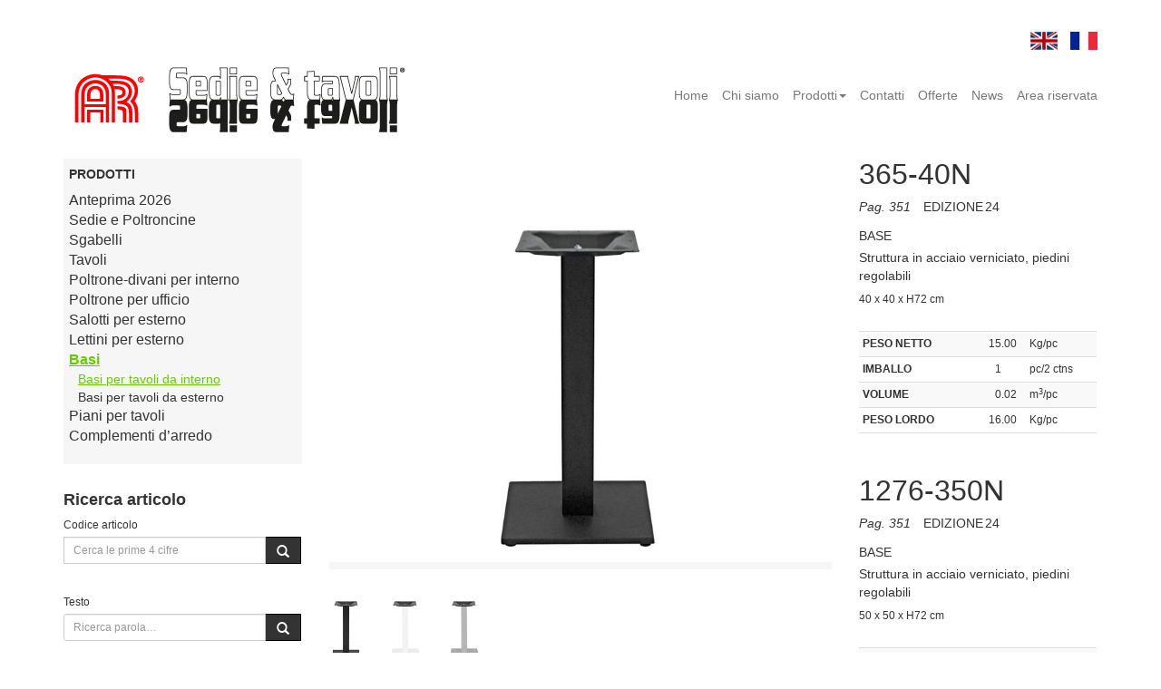

--- FILE ---
content_type: text/html; charset=UTF-8
request_url: https://sedieetavolirossanese.it/index.php/it/prodotto/365-340n-base/15/basi-per-interno
body_size: 30380
content:
<script>
const redirectMap = [
    "/index.php/it/prodotto/ma01-gres-porcellanato-top-2026/59/anteprima-2026",
    "/index.php/it/prodotto/ma02-gres-porcellanato-top-2026/59/anteprima-2026",
    "/index.php/it/prodotto/ma03-gres-porcellanato-top-2026/59/anteprima-2026",
    "/index.php/it/prodotto/ma04-gres-porcellanato-top-2026/59/anteprima-2026",
    "/index.php/it/prodotto/ma05-gres-porcellanato-top-2026/59/anteprima-2026",
    "/index.php/it/prodotto/ma06-gres-porcellanato-top-2026/59/anteprima-2026",
    "/index.php/it/prodotto/ma07-gres-porcellanato-top-2026/59/anteprima-2026",
    "/index.php/it/prodotto/ma08-gres-porcellanato-top-2026/59/anteprima-2026"
];

if (redirectMap.includes(window.location.pathname)) {
    window.location.href = "https://www.sedieetavolirossanese.it/index.php/it/catalogo/piani-in-gres-porcellanato/57";
}
</script>
<!DOCTYPE html>
<html lang="en">
  <head>
    <meta charset="utf-8">
    <meta http-equiv="X-UA-Compatible" content="IE=edge">
    <meta name="viewport" content="width=device-width, initial-scale=1">
    <meta name="description" content="Arredamento per negozi, uffici, alberghi: sedie, tavoli, sgabelli, salotti da giardino">
    <meta name="keywords" content="basi tavoli in alluminio, in ghisa, divani in pelle, poltrone ufficio, sedie in acciaio">
    <meta name="author" content="">
    <title>Rossanese Sedie e tavoli, ingrosso sedie, tavoli, sgabelli, salotti da giardino, lettini per esterno, arredamento casa, uffici, negozi, alberghi, piemonte, lombardia, veneto, emilia romagna, lazio, liguria, toscana, friuli venezia giulia</title>
    
    <meta name="google-site-verification" content="ESDLNoMjltbo4zApZuIHE2DdZWNMoxbXyVnB0mfLenE" />
    
<link rel="shortcut icon" href="/images/assets/ico/favicon.ico">

    <!-- Bootstrap core CSS -->
    <link href="/index.php?css=assets/bootstrap-min-css.v.1398637079" rel="stylesheet">

    <!-- Flexslider core CSS -->
    <link href="/index.php?css=assets/flexslider-css.v.1481589683" rel="stylesheet">

    <!-- Lightbox core CSS -->
    <link href="/index.php?css=assets/ekko-lightbox-css.v.1406643139" rel="stylesheet">

    <!-- Custom styles for this template -->
    <link href="/index.php?css=assets/custom-css.v.1674140912" rel="stylesheet">
	
    <!-- Font Open sans for this template -->
    <link href='https://fonts.googleapis.com/css?family=Open+Sans:400italic,400,300,600' rel='stylesheet' type='text/css'>


  
    
    <!-- HTML5 shim and Respond.js IE8 support of HTML5 elements and media queries -->
    
    <!--[if lt IE 9]>
      <script src="https://oss.maxcdn.com/libs/html5shiv/3.7.0/html5shiv.js"></script>
      <script src="https://oss.maxcdn.com/libs/respond.js/1.4.2/respond.min.js"></script>
    <![endif]-->




<!-- <script>
  (function(i,s,o,g,r,a,m){i['GoogleAnalyticsObject']=r;i[r]=i[r]||function(){(i[r].q=i[r].q||[]).push(arguments)},i[r].l=1*new Date();a=s.createElement(o),
  m=s.getElementsByTagName(o)[0];a.async=1;a.src=g;m.parentNode.insertBefore(a,m)
  })(window,document,'script','//www.google-analytics.com/analytics.js','ga');

  ga('create', 'UA-50353848-2', 'auto');
  ga('set', 'anonymizeIp', true);
  ga('send', 'pageview');

</script> -->


<!-- Global site tag (gtag.js) - Google Analytics -->
<script async src="https://www.googletagmanager.com/gtag/js?id=UA-153448544-1"></script>
<script>
  window.dataLayer = window.dataLayer || [];
  function gtag(){dataLayer.push(arguments);}
  gtag('js', new Date());

  gtag('config', 'UA-153448544-1');
</script>


<!-- Google tag (gtag.js) -->
<script async src="https://www.googletagmanager.com/gtag/js?id=G-3W19GTS1HM"></script>
<script>
  window.dataLayer = window.dataLayer || [];
  function gtag(){dataLayer.push(arguments);}
  gtag('js', new Date());

  gtag('config', 'G-3W19GTS1HM');
</script>

  <!-- Custom styles for this template -->
    <link href="/index.php?css=assets/prodotto-print-css.v.1413897563" rel="stylesheet" id="printCss" media="print">
    
  </head>

  <body>

 <div class="container language"><a href="/index.php/en/prodotto/365-340n-base/15/basi-per-interno/"><img src="/images/assets/uk-flag.png" alt="English"></a>

<a href="/index.php/fr/prodotto/365-340n-base/15/basi-per-interno/"><img src="/images/assets/fr-flag.png" alt="French"></a></div> 




    <!--  navbar -->

    
	
	 <div class="navbar navbar-default" role="navigation">
      <div class="container">
	<!-- Brand and toggle get grouped for better mobile display -->
        <div class="navbar-header">
          <button type="button" class="navbar-toggle" data-toggle="collapse" data-target=".navbar-collapse">
            <span class="sr-only">Toggle navigation</span>
            <span class="icon-bar"></span>
            <span class="icon-bar"></span>
            <span class="icon-bar"></span>
          </button>
          <a class="navbar-brand" href="/index.php/it">
			<img class="logo" src="/images/assets/logo.png" alt="Rossanese Sedie e Tavoli">
	  </a>
        </div>
	
        <!-- Collect the nav links, forms, and other content for toggling -->
        <div class="collapse navbar-collapse">
          <ul class="nav navbar-nav navbar-right">
			<li ><a href="/index.php/it">Home</a></li>
			<li  ><a href="/index.php/it/arredi/chi-siamo">Chi siamo</a></li>
                        <li class="dropdown"> <a href="#" class="dropdown-toggle" data-toggle="dropdown">Prodotti<b class="caret"></b></a>
			      <ul class="dropdown-menu">
                 			      
                			      <li  class=" depth1"><a href="/index.php/it/catalogo/anteprima-2026/59">Anteprima 2026</a></li>
              			             
                			      <li  class=" depth1"><a href="/index.php/it/catalogo/sedie/31">Sedie e Poltroncine</a></li>
              			             
                			      <li  class=" "><a href="/index.php/it/catalogo/sedie-in-ecopelle-tessuto/2">Sedute in ecopelle-tessuto</a></li>
              			             
                			      <li  class=" "><a href="/index.php/it/catalogo/sedie-in-plastica-e-acciaio/3">Sedute in metallo e plastica</a></li>
              			             
                			      <li  class=" "><a href="/index.php/it/catalogo/sedie-in-metallo/24">Sedute in metallo</a></li>
              			             
                			      <li  class=" "><a href="/index.php/it/catalogo/sedie-in-legno-e-plastica/4">Sedute in legno e plastica</a></li>
              			             
                			      <li  class=" "><a href="/index.php/it/catalogo/sedie-impagliate-legno/25">Sedute in legno</a></li>
              			             
                			      <li  class=" "><a href="/index.php/it/catalogo/sedute-in-plastica/55">Sedute in plastica</a></li>
              			             
                			      <li  class=" "><a href="/index.php/it/catalogo/sedute-per-esterno/10">Sedute per esterno</a></li>
              			             
                			      <li  class=" depth1"><a href="/index.php/it/catalogo/sgabelli/5">Sgabelli</a></li>
              			             
                			      <li  class=" "><a href="/index.php/it/catalogo/sgabelli-per-interno/37">Sgabelli per interno</a></li>
              			             
                			      <li  class=" "><a href="/index.php/it/catalogo/sgabelli-per-esterno/38">Sgabelli per esterno</a></li>
              			             
                			      <li  class=" depth1"><a href="/index.php/it/catalogo/tavoli/33">Tavoli</a></li>
              			             
                			      <li  class=" "><a href="/index.php/it/catalogo/tavoli-per-interno-contract/45">Tavoli per interno contract</a></li>
              			             
                			      <li  class=" "><a href="/index.php/it/catalogo/tavoli-per-interno/9">Tavoli per interno</a></li>
              			             
                			      <li  class=" "><a href="/index.php/it/catalogo/tavolini-salotto/46">Tavolini salotto</a></li>
              			             
                			      <li  class=" "><a href="/index.php/it/catalogo/tavoli-per-esterno/13">Tavoli per esterno</a></li>
              			             
                			      <li  class=" depth1"><a href="/index.php/it/catalogo/poltrone-divani-interno/7">Poltrone-divani per interno</a></li>
              			             
                			      <li  class=" depth1"><a href="/index.php/it/catalogo/poltrone-per-ufficio/8">Poltrone per ufficio</a></li>
              			             
                			      <li  class=" depth1"><a href="/index.php/it/catalogo/salotti-per-esterno/11">Salotti per esterno</a></li>
              			             
                			      <li  class=" depth1"><a href="/index.php/it/catalogo/lettini-per-esterno/12">Lettini per esterno</a></li>
              			             
                			      <li  class=" depth1"><a href="/index.php/it/catalogo/basi/32">Basi</a></li>
              			             
                			      <li  class="active "><a href="/index.php/it/catalogo/basi-per-interno/15">Basi per tavoli da interno</a></li>
              			             
                			      <li  class=" "><a href="/index.php/it/catalogo/basi-per-esterno/14">Basi per tavoli da esterno</a></li>
              			             
                			      <li  class=" depth1"><a href="/index.php/it/catalogo/piani-per-tavoli/19">Piani per tavoli</a></li>
              			             
                			      <li  class=" "><a href="/index.php/it/catalogo/piani-in-gres-porcellanato/57">Piani in gres porcellanato</a></li>
              			             
                			      <li  class=" "><a href="/index.php/it/catalogo/piani-in-hpl/39">Piani STANDARD in HPL</a></li>
              			             
                			      <li  class=" "><a href="/index.php/it/catalogo/piani-design-in-hpl/53">Piani EXTRA in HPL</a></li>
              			             
                			      <li  class=" "><a href="/index.php/it/catalogo/piani-in-per-esterno/40">Piani per esterno</a></li>
              			             
                			      <li  class=" "><a href="/index.php/it/catalogo/piani-in-laminato/42">Piani in laminato</a></li>
              			             
                			      <li  class=" "><a href="/index.php/it/catalogo/piani-in-laminato-extra/56">Piani in laminato EXTRA</a></li>
              			             
                			      <li  class=" depth1"><a href="/index.php/it/catalogo/complementi-darredo/58">Complementi d’arredo</a></li>
              			             
			      </ul>
                        </li>
                        <li  ><a href="/index.php/it/arredi/contatti">Contatti</a></li>
			<li  ><a href="/index.php/it/offerte">Offerte</a></li>
			<li  ><a href="/index.php/it/blog">News</a></li>
			<li ><a href="http://areariservata.sedieetavolirossanese.it:11080/irevolution" target="_blank">Area riservata</a></li>
          </ul>
        </div><!-- /.navbar-collapse-->
      </div>
    </div> 
	
	

    <!-- /.navbar -->

    <!-- Begin page content -->
    <div class="container">
	<div class="row">

	<!-- aside -->	
	
	 <aside class="aside col-sm-3">	
	<div><!-- wrapper -->


<nav class="nav-aside" role="complementary">
	<h5>Prodotti</h5>


<ul>
<li class="depth1">



<a href="/index.php/it/catalogo/anteprima-2026/59">Anteprima 2026 </a>
</li>
<li class="depth1">



<a href="/index.php/it/catalogo/sedie/31">Sedie e Poltroncine </a>
</li>
<li class="depth1">



<a href="/index.php/it/catalogo/sgabelli/5">Sgabelli </a>
</li>
<li class="depth1">



<a href="/index.php/it/catalogo/tavoli/33">Tavoli </a>
</li>
<li class="depth1">



<a href="/index.php/it/catalogo/poltrone-divani-interno/7">Poltrone-divani per interno </a>
</li>
<li class="depth1">



<a href="/index.php/it/catalogo/poltrone-per-ufficio/8">Poltrone per ufficio </a>
</li>
<li class="depth1">



<a href="/index.php/it/catalogo/salotti-per-esterno/11">Salotti per esterno </a>
</li>
<li class="depth1">



<a href="/index.php/it/catalogo/lettini-per-esterno/12">Lettini per esterno </a>
</li>
<li class="depth1 open active">



<a href="/index.php/it/catalogo/basi/32">Basi </a>
<ul>
<li class="depth2 open active current">



<a href="/index.php/it/catalogo/basi-per-interno/15">Basi per tavoli da interno </a>
</li>
<li class="depth2">



<a href="/index.php/it/catalogo/basi-per-esterno/14">Basi per tavoli da esterno </a>
</li>
</ul>
</li>
<li class="depth1">



<a href="/index.php/it/catalogo/piani-per-tavoli/19">Piani per tavoli </a>
</li>
<li class="depth1">



<a href="/index.php/it/catalogo/complementi-darredo/58">Complementi d’arredo </a>
</li>
</ul>

</nav>


<nav>
	<div class="box-aside cerca">
		<h4>Ricerca articolo</h4>

<form method="post" action="/index.php"  >
<div class='hiddenFields'>
<input type="hidden" name="params" value="eyJyZXN1bHRfcGFnZSI6Iml0XC9yaWNlcmNhLWNvZGljZSJ9" />
<input type="hidden" name="ACT" value="24" />
<input type="hidden" name="site_id" value="1" />
<input type="hidden" name="csrf_token" value="46bd47b99ffe6a3b81dadc9ff2b3d941df2f572a" />
</div>



				<label for="keywords">Codice articolo</label><br>
 			        <div class="input-group">
 			        <input type="hidden" name="collection" value="codice-prodotto">
 			        <input type="text" class="form-control input-sm" name="keywords" placeholder="Cerca le prime 4 cifre">
 			        <span class="input-group-btn">
 			        <button class="btn btn-default input-sm" type="submit"><span class="glyphicon glyphicon-search"></span></button>
 			        </span>
 			       </div>

</form>

		 
			<br/>

                 <form method="post" action="/index.php"  >
<div class='hiddenFields'>
<input type="hidden" name="ACT" value="6" />
<input type="hidden" name="RES" value="10" />
<input type="hidden" name="meta" value="Elft9mecLoCiO2nW+vNCFpJrdv+kh6XPvrevZbs1+ub80vQgxMxVWhL+Y4XDlM6f35c46cB5oQJ6J4fwzEtD7Ky5KFVF3dazqkyyUJayC3+c9DYi8bC3Cc8uWNX29Yv23Z+tWQtWiIKS0RqjGJLYvA1CTjklBp+seQyWhtC//RwYoVrBGILLunWguEXFgQTqX5a/bLX8URfQoQl1Vs7uZugBl7o9Qp987mcKcM+IxQlktUui2mMxTUgFu9YMYoyS4/wDT1kZ9Ill0flHDYyrsP5oCMs1gEqQaLMjf26JN0kbIbStyle+TCjHHIargK0g1TpatoRNqrK8kjTHhzBD73k3D1uG6B9iySTmQaD6eRteygDpfPRIwQun+JTHqH2P" />
<input type="hidden" name="site_id" value="1" />
<input type="hidden" name="csrf_token" value="46bd47b99ffe6a3b81dadc9ff2b3d941df2f572a" />
</div>

	
				<label for="keywords">Testo</label><br>
 			        <div class="input-group">
 			        <input type="text" class="form-control input-sm" name="keywords" placeholder="Ricerca parola…">
 			        <span class="input-group-btn">
 			        <button class="btn btn-default input-sm" type="submit"><span class="glyphicon glyphicon-search"></span></button>
 			        </span>
 			       </div>
                 </form>
			

		
	</div>
	<div class="box-aside">
		<h4>Catalogo Edizione 24</h4>
		<p>
<a href="/images/uploads/documenti/Catalogo-Edizione24-parte-1.pdf" target="_blank">• Download parte 1 </a><br/>
<a href="/images/uploads/documenti/Catalogo-Edizione24-parte-2.pdf" target="_blank">• Download parte 2 </a><br/>
</p>
		<h4>Anteprima 2026</h4>
		<p>
<a href="/images/uploads/documenti/Anteprima-2026.pdf" target="_blank">• Download Anteprima 2026</a>
</p>
	</div>

	<div class="box-aside ciccia" style="display:none">
		<h4>News</h4>
		
		
				
                        <!-- ******* News ****** -->
						
			<a href="/index.php/it/articolo/host-2025"><img class="img-responsive" src="/images/uploads/news/LogoHost2025_.jpg" alt="HOST 2025" style="border:thin solid #efefef;margin-left:0px"></a>                        
						
						
                         <p class="article-title" style="margin-bottom:10px"><a href="/index.php/it/articolo/host-2025"><strong>HOST 2025</strong></a></p>

                          <!-- ******* /News ****** -->
		 

	</div>
	<div class="box-aside hidden-xs" >
		<h4>Archivio news</h4>
		<p><a href="/index.php/it/blog">Guarda l'elenco di tutte le news</a></p>
		
	</div>
 </div><!--/.wrapper -->
    </aside> 
	
	
	<!--/.aside -->
 

	<!-- Begin Layout content -->
     	<div class="main single col-sm-9">

<!-- **************************************** NEXT PREVIOUS **************************************** -->
	<!-- <div class="row next-prev">
		<div class="frecce col-sm-1 hidden-xs hidden-print">	
 			
   				<a href="/index.php/it/prodotto/1839-ep1-base/15/basi-per-interno"><img src="/images/assets/freccia-prev-plain.png" alt="Rossanese Sedie e Tavoli"></a>
			
 			 
		</div>
		<div class="frecce col-sm-1 hidden-xs hidden-print
 			
 			
 			 col-sm-offset-7 			
 			
			">
			
  				<a style="float:right" href="/index.php/it/prodotto/749-33940h-base/15/basi-per-interno"><img src="/images/assets/freccia-next-plain.png" alt="Rossanese Sedie e Tavoli"></a>
			
				
	  	</div>
	</div>	--> <!-- end .row .next-prev -->	 
<!-- **************************************** END NEXT PREVIOUS **************************************** -->

	 <div class="row">


<!-- **************************************** SLIDER PRODOTTO **************************************** -->
               
					<!-- ----------------- Badge --------------- -->					
					<div class="badge-new">
											</div>
					<div class="badge-ito">
											</div>
					<div class="badge-ito">
											</div>
					<!-- ----------------- end Badge --------------- -->
			  <div class="
			  
			  col-sm-8			  ">

				<!-- ******* descrizione extra-small screen ****** -->
  			  	<h1 class="codice visible-xs">365-340n <span class="tipologia">Base</span></h1>
				
				<div class="descrizione visible-xs">
					<p><em style="margin-right:10px;">Pag. 351</em>EDIZIONE<span style="margin-left:2px;">24<span></p>  					<p></p>
					
  				</div>
				<!-- ******* /descrizione extra-small screen ****** -->

			 <div class="flexslider">
  				<ul class="slides">
   				   	
   				   	<li data-thumb="/images/uploads/prodotti/365-340N-02.jpg">
  				   	 <img src="/images/uploads/prodotti/365-340N-02.jpg" alt="Rossanese Sedie e Tavoli"/>
 				   	</li>
					
   				   	<li data-thumb="/images/uploads/prodotti/365-340NW-04.jpg">
  				   	 <img src="/images/uploads/prodotti/365-340NW-04.jpg" alt="Rossanese Sedie e Tavoli"/>
 				   	</li>
					
   				   	<li data-thumb="/images/uploads/prodotti/365-340NG-03.jpg">
  				   	 <img src="/images/uploads/prodotti/365-340NG-03.jpg" alt="Rossanese Sedie e Tavoli"/>
 				   	</li>
					
          			</ul>
       			 </div><!-- end .flexslider -->
<!-- **************************************** END SLIDER PRODOTTO **************************************** -->
			

	
	
<!-- **************************************** THUMB, COMPONENTI e CORRELATI PRODOTTO 1 colonna **************************************** -->						
			
<ul class="flex-direction-nav"><li class="flex-nav-prev"><a class="flex-prev" href="#">Previous</a></li><li class="flex-nav-next"><a class="flex-next" href="#">Next</a></li></ul>


<div id="thumbnails-nav">
	 		</div>
			<!-- ******* componenti ****** -->			
			    			<!-- no componenti -->
						<!-- ******* /componenti ****** -->			


			<!-- ******* set completo componenti no lightbox ****** -->
			    			<!-- no componenti_set -->
						<!-- ******* /set completo componenti no lightbox ****** -->




			<!-- ******* correlati ****** -->
			    			<!-- no correlati -->
						<!-- ******* /correlati ****** -->

			<!-- ******* galleria lightbox ****** -->
						<!-- ******* /galleria lightbox ****** -->

			<!-- ******* accessori lightbox ****** -->
						<!-- ******* /accessori lightbox ****** -->

			<!-- ******* bordi e finiture lightbox ****** -->
						<!-- ******* /bordi e finiture lightbox ****** -->


</div><!--/.col-sm-12 OR 8 -->
<!-- **************************************** END THUMB, COMPONENTI e CORRELATI PRODOTTO 1 colonna **************************************** -->





<!-- **************************************** SCHEDA PRODOTTO **************************************** -->

 			  <div class="col-sm-4">

				<!-- **************************** Varianti *************************** -->
				
				
			 	<div><h1 class="codice" style="clear:both;margin-bottom:8px; display: block;">365-40N </h1></div>
				<p style="margin-bottom:8px;"><em style="margin-right:10px;">Pag. 351</em> EDIZIONE<span style="margin-left:2px;">24<span></p>				<span class="tipologia" >Base</span>
 				<div class="descrizione hidden-xs">
 					Struttura in acciaio verniciato, piedini regolabili
 										 				</div>

			 	<div>
				<h6>40 x 40 x H72 cm</h6>
			 	</div>



<!-- ******************************************* ******************************************* -->
 				<!-- ******* tabella pesi e volumi varianti ****** -->
				

				<div class="peso">

					<table class="table table-striped">
  						
						<tbody>
							<tr>
								<td ><span class="titolino-prodotto">Peso netto</span></td>
								<td class="text-right">15.00</td><td>Kg/pc</td>
							</tr>
							<tr>
								<td ><span class="titolino-prodotto">Imballo</span></td>
								<td class="text-right">1<span style="visibility:hidden">.00</span></td><td>pc/2 ctns</td>
							</tr>

							<tr>
								<td><span class="titolino-prodotto">Volume</span></td>
								<td class="text-right">0.02</td><td>m<sup>3</sup>/pc</td>
							</tr>
							<tr>
								<td><span class="titolino-prodotto">Peso lordo</span></td>
								<td class="text-right">16.00</td><td>Kg/pc</td>
							</tr>

						</tbody>

					</table>
				</div>
				<!-- ******* end tabella pesi e volumi varianti ****** -->
<!-- ******************************************* ******************************************* -->				
				
					 <div class="colori" style="margin-bottom:30px;">
              	  				<div class="row" style="text-align:center">
							
						</div>
					</div> 
				




				

				
			 	<div><h1 class="codice" style="clear:both;margin-bottom:8px; display: block;">1276-350N </h1></div>
				<p style="margin-bottom:8px;"><em style="margin-right:10px;">Pag. 351</em> EDIZIONE<span style="margin-left:2px;">24<span></p>				<span class="tipologia" >Base</span>
 				<div class="descrizione hidden-xs">
 					Struttura in acciaio verniciato, piedini regolabili
 										 				</div>

			 	<div>
				<h6>50 x 50 x H72 cm</h6>
			 	</div>



<!-- ******************************************* ******************************************* -->
 				<!-- ******* tabella pesi e volumi varianti ****** -->
				

				<div class="peso">

					<table class="table table-striped">
  						
						<tbody>
							<tr>
								<td ><span class="titolino-prodotto">Peso netto</span></td>
								<td class="text-right">22.00</td><td>Kg/pc</td>
							</tr>
							<tr>
								<td ><span class="titolino-prodotto">Imballo</span></td>
								<td class="text-right">1<span style="visibility:hidden">.00</span></td><td>pc/2 ctns</td>
							</tr>

							<tr>
								<td><span class="titolino-prodotto">Volume</span></td>
								<td class="text-right">0.03</td><td>m<sup>3</sup>/pc</td>
							</tr>
							<tr>
								<td><span class="titolino-prodotto">Peso lordo</span></td>
								<td class="text-right">23.00</td><td>Kg/pc</td>
							</tr>

						</tbody>

					</table>
				</div>
				<!-- ******* end tabella pesi e volumi varianti ****** -->
<!-- ******************************************* ******************************************* -->				
				
					 <div class="colori" style="margin-bottom:30px;">
              	  				<div class="row" style="text-align:center">
							
						</div>
					</div> 
				




				

				

				
				
				

				
				

				
								
				
				
   				
   								
				<!-- **************************** End Varianti *************************** -->

				



				<!-- **************************** Prodotto No Varianti *************************** -->
				
			
				<!-- ******* Tabella colori ****** -->
								<div class="colori">
					<h6><!-- Colori --></h6>	
              	  			<ul>
						
						<li class="color-item"><img src="/images/uploads/colori/color-item-white.png"><br/><p style="text-align:center">W</p></li>
               	 				
						<li class="color-item"><img src="/images/uploads/colori/color-item-black.png"><br/><p style="text-align:center">N</p></li>
               	 				
						<li class="color-item"><img src="/images/uploads/colori/color-item-grigio-medio-01.jpg"><br/><p style="text-align:center">G</p></li>
               	 				
					</ul>
				</div>
   								<!-- ******* /Tabella colori ****** -->


				<!-- ******* Tabella colori scocca ****** -->
				    					<!-- no colori -->
				

				
			<!-- ******* Tabella struttura ****** -->
				    					<!-- no colori -->
				
				<!-- ******* /Tabella struttura ****** -->

				<!-- ******* Tabella formica ****** -->
				    					<!-- no colori -->
								<!-- ******* /Tabella formica ****** -->
   				

				<!-- ******* Tabella legno ****** -->
				    					<!-- no colori -->
				<!-- ******* /Tabella legno ****** -->






				<!-- ******* Tabella velluto ****** -->
				    					<!-- no colori -->
								<!-- ******* /Tabella velluto ****** -->




				<!-- ******* Tabella rivestimenti ****** -->
				    					<!-- no colori -->
				
				<!-- ******* /Tabella rivestimenti ****** -->




<!-- ******* Tabella pelle ****** -->
				    					<!-- no colori -->
				
				<!-- ******* /Tabella pelle ****** -->


				<!-- ******* Tabella piano vetro ****** -->
				    					<!-- no colori -->
				
				<!-- ******* /Tabella piano vetro ****** -->

				<!-- ******* Tabella piano pietra ****** -->
				    					<!-- no colori -->
								<!-- ******* /Tabella piano pietra ****** -->


				<!-- ******* Tabella piano cristallo ****** -->

				    					<!-- no colori -->
								<!-- ******* /Tabella piano cristallo ****** -->

				<!-- ******* Tabella piano ceramica ****** -->
				    					<!-- no colori -->
								<!-- ******* /Tabella piano ceramica ****** -->

			
 				</div><!--/.col-sm-4 -->
			 

<!-- **************************************** END SCHEDA PRODOTTO **************************************** -->

	 		</div><!--/.row -->
	  
	  
	  
 

  </div><!--/.main .col-sm-9 -->



  	</div><!--/.row -->
	


  	<!-- bottom and footer -->
	
	 <div class="row bottom">
	  <div class="col-sm-3">
	  	<div class="bottom-grid-item">
	  		<h5>Richiesta offerta</h5>
			<p></p>
			<a href="mailto:info@rossanese.it" class="btn btn-default btn-sm">Contattaci</a>



	  	</div>
	  </div>
	  <div class="col-sm-3">
	  	<div class="bottom-grid-item">
	  		<h5>Showroom</h5>
			<img class="img-responsive" src="/images/assets/showroom.jpg" alt="Showroom"> 
	  	</div>
	  </div>
	  <div class="col-sm-3">
		  <div class="bottom-grid-item">
	  		<h5>Dove siamo</h5>
			<iframe src="https://www.google.com/maps/embed?pb=!1m18!1m12!1m3!1d2790.9584790657477!2d9.133087594549634!3d45.61147836564845!2m3!1f0!2f0!3f0!3m2!1i1024!2i768!4f13.1!3m3!1m2!1s0x478695ff4f6d0dd1%3A0x36d1d701348c154b!2sVia+Luciano+Manara%2C+2!5e0!3m2!1sit!2sit!4v1397569358152" width="100%" height="150" frameborder="0" style="border:0"></iframe>
	  	</div>
	</div>
	  <div class="col-sm-3">
		  <div class="bottom-grid-item">
	  		<h5>Sede</h5>
			<p>via Luciano Manara 2<br/>
			20812 Limbiate<br/>
			 (Monza Brianza) Italy<br/>
			</p>
			<p>tel. +39 02 91 05 427<br/>
			Fax +39 02 91 82 724<br/>
			<a href="mailto:info@rossanese.it">info@rossanese.it</a><br/>
			</p>
	  	</div>
	</div>
</div><!--/.row -->
    </div>

    <div id="footer">
      <div class="container">
		  <div class="row">
       <div class="col-sm-6 copy">
	    <p>© Rossanese 2024. Tutti i diritti riservati.</p>
      </div>
	  <div class="col-sm-6 vat">
		  <p><a href="https://www.iubenda.com/privacy-policy/69331977" class="iubenda-nostyle no-brand iubenda-embed " title="Privacy Policy">Privacy Policy</a> <script type="text/javascript">(function (w,d) {var loader = function () {var s = d.createElement("script"), tag = d.getElementsByTagName("script")[0]; s.src="https://cdn.iubenda.com/iubenda.js"; tag.parentNode.insertBefore(s,tag);}; if(w.addEventListener){w.addEventListener("load", loader, false);}else if(w.attachEvent){w.attachEvent("onload", loader);}else{w.onload = loader;}})(window, document);</script> - <a href="https://www.iubenda.com/privacy-policy/69331977/cookie-policy" class="iubenda-nostyle no-brand iubenda-embed " title="Cookie Policy">Cookie Policy</a> <script type="text/javascript">(function (w,d) {var loader = function () {var s = d.createElement("script"), tag = d.getElementsByTagName("script")[0]; s.src="https://cdn.iubenda.com/iubenda.js"; tag.parentNode.insertBefore(s,tag);}; if(w.addEventListener){w.addEventListener("load", loader, false);}else if(w.attachEvent){w.attachEvent("onload", loader);}else{w.onload = loader;}})(window, document);</script> - C.F./P.IVA 04497180150</p>
	  </div>
	  </div><!--/.row -->
    </div><!--/.container -->
</div> 
	
	

	<!--/.footer -->

    <!-- Bootstrap core JavaScript
    ================================================== -->
    <!-- Placed at the end of the document so the pages load faster -->
    <script src="https://ajax.googleapis.com/ajax/libs/jquery/1.11.0/jquery.min.js"></script>
    <script type="text/javascript" src="/index.php/assets/bootstrap-min-js"></script>
    <script type="text/javascript" src="/index.php/assets/jquery-flexslider-js"></script>
    <script type="text/javascript" src="/index.php/assets/ekko-lightbox-js"></script>
    <script type="text/javascript" src="/index.php/assets/jquery-divascookies-0-3-js"></script>
<script type="text/javascript">
			$(document).ready(function() {
				$.DivasCookies({
				cookiePolicyLink: "/index.php/it/arredi/cookie-policy",	// link to the extended cookie policy
				cookiePolicyLinkText: "Cookie Policy.",	// text for the link to the extended cookie policy
			});
			});
		</script>
<script type="text/javascript" charset="utf-8">
		$( document ).ready(function()  {
	  	$('.flexslider').flexslider({
	 	animation: "slide",
	    	controlNav: "thumbnails",
	    	controlsContainer: "#thumbnails-nav",
		directionNav: true,
		slideshowSpeed: 4000,
		slideshow: false
	  	});
		}); 
    </script>		
<script type="text/javascript">
		$(document).ready(function ($) {

				// delegate calls to data-toggle="lightbox"
				$(document).delegate('*[data-toggle="lightbox"]', 'click', function(event) {
					event.preventDefault();
					return $(this).ekkoLightbox({
						onShown: function() {
							if (window.console) {
								return console.log('Checking our the events huh?');
							}
						}
					});
				});
			});
	</script>	
  </body>
</html>

--- FILE ---
content_type: text/css;charset=UTF-8
request_url: https://sedieetavolirossanese.it/index.php?css=assets/bootstrap-min-css.v.1398637079
body_size: 17313
content:
/*!
* Bootstrap v3.1.1 (http://getbootstrap.com)
* Copyright 2011-2014 Twitter, Inc.
* Licensed under MIT (https://github.com/twbs/bootstrap/blob/master/LICENSE)
*/

/*! normalize.css v3.0.0 | MIT License | git.io/normalize */
html {
font-family: sans-serif;
-ms-text-size-adjust: 100%;
-webkit-text-size-adjust: 100%
}
body {
margin: 0
}
article,aside,details,figcaption,figure,footer,header,hgroup,main,nav,section,summary {
display: block
}
audio,canvas,progress,video {
display: inline-block;
vertical-align: baseline
}
audio:not([controls]) {
display: none;
height: 0
}
[hidden],template {
display: none
}
a {
background: 0 0
}
a:active,a:hover {
outline: 0
}
abbr[title] {
border-bottom: 1px dotted
}
b,strong {
font-weight: 700
}
dfn {
font-style: italic
}
h1 {
font-size: 2em;
margin: .67em 0
}
mark {
background: #ff0;
color: #000
}
small {
font-size: 80%
}
sub,sup {
font-size: 75%;
line-height: 0;
position: relative;
vertical-align: baseline
}
sup {
top: -.5em
}
sub {
bottom: -.25em
}
img {
border: 0
}
svg:not(:root) {
overflow: hidden
}
figure {
margin: 1em 40px
}
hr {
-moz-box-sizing: content-box;
box-sizing: content-box;
height: 0
}
pre {
overflow: auto
}
code,kbd,pre,samp {
font-family: monospace,monospace;
font-size: 1em
}
button,input,optgroup,select,textarea {
color: inherit;
font: inherit;
margin: 0
}
button {
overflow: visible
}
button,select {
text-transform: none
}
button,html input[type=button],input[type=reset],input[type=submit] {
-webkit-appearance: button;
cursor: pointer
}
button[disabled],html input[disabled] {
cursor: default
}
button::-moz-focus-inner,input::-moz-focus-inner {
border: 0;
padding: 0
}
input {
line-height: normal
}
input[type=checkbox],input[type=radio] {
box-sizing: border-box;
padding: 0
}
input[type=number]::-webkit-inner-spin-button,input[type=number]::-webkit-outer-spin-button {
height: auto
}
input[type=search] {
-webkit-appearance: textfield;
-moz-box-sizing: content-box;
-webkit-box-sizing: content-box;
box-sizing: content-box
}
input[type=search]::-webkit-search-cancel-button,input[type=search]::-webkit-search-decoration {
-webkit-appearance: none
}
fieldset {
border: 1px solid silver;
margin: 0 2px;
padding: .35em .625em .75em
}
legend {
border: 0;
padding: 0
}
textarea {
overflow: auto
}
optgroup {
font-weight: 700
}
table {
border-collapse: collapse;
border-spacing: 0
}
td,th {
padding: 0
}
@media print {* {
text-shadow: none!important;
color: #000!important;
background: transparent!important;
box-shadow: none!important
}
a,a:visited {
text-decoration: underline
}
a[href]:after {
content: " (" attr(href) ")"
}
abbr[title]:after {
content: " (" attr(title) ")"
}
a[href^="javascript:"]:after,a[href^="#"]:after {
content: ""
}
pre,blockquote {
border: 1px solid #999;
page-break-inside: avoid
}
thead {
display: table-header-group
}
tr,img {
page-break-inside: avoid
}
img {
max-width: 100%!important
}
p,h2,h3 {
orphans: 3;
widows: 3
}
h2,h3 {
page-break-after: avoid
}
select {
background: #fff!important
}
.navbar {
display: none
}
.table td,.table th {
background-color: #fff!important
}
.btn>.caret,.dropup>.btn>.caret {
border-top-color: #000!important
}
.label {
border: 1px solid #000
}
.table {
border-collapse: collapse!important
}
.table-bordered th,.table-bordered td {
border: 1px solid #ddd!important
}

}
* {
-webkit-box-sizing: border-box;
-moz-box-sizing: border-box;
box-sizing: border-box
}
:before,:after {
-webkit-box-sizing: border-box;
-moz-box-sizing: border-box;
box-sizing: border-box
}
html {
font-size: 62.5%;
-webkit-tap-highlight-color: rgba(0,0,0,0)
}
body {
font-family: "Helvetica Neue",Helvetica,Arial,sans-serif;
font-size: 14px;
line-height: 1.42857143;
color: #333;
background-color: #fff
}
input,button,select,textarea {
font-family: inherit;
font-size: inherit;
line-height: inherit
}
a {
color: #428bca;
text-decoration: none
}
a:hover,a:focus {
color: #2a6496;
text-decoration: underline
}
a:focus {
outline: thin dotted;
outline: 5px auto -webkit-focus-ring-color;
outline-offset: -2px
}
figure {
margin: 0
}
img {
vertical-align: middle
}
.img-responsive,.thumbnail>img,.thumbnail a>img,.carousel-inner>.item>img,.carousel-inner>.item>a>img {
display: block;
max-width: 100%;
height: auto
}
.img-rounded {
border-radius: 6px
}
.img-thumbnail {
padding: 4px;
line-height: 1.42857143;
background-color: #fff;
border: 1px solid #ddd;
border-radius: 4px;
-webkit-transition: all .2s ease-in-out;
transition: all .2s ease-in-out;
display: inline-block;
max-width: 100%;
height: auto
}
.img-circle {
border-radius: 50%
}
hr {
margin-top: 20px;
margin-bottom: 20px;
border: 0;
border-top: 1px solid #eee
}
.sr-only {
position: absolute;
width: 1px;
height: 1px;
margin: -1px;
padding: 0;
overflow: hidden;
clip: rect(0,0,0,0);
border: 0
}
h1,h2,h3,h4,h5,h6,.h1,.h2,.h3,.h4,.h5,.h6 {
font-family: inherit;
font-weight: 500;
line-height: 1.1;
color: inherit
}
h1 small,h2 small,h3 small,h4 small,h5 small,h6 small,.h1 small,.h2 small,.h3 small,.h4 small,.h5 small,.h6 small,h1 .small,h2 .small,h3 .small,h4 .small,h5 .small,h6 .small,.h1 .small,.h2 .small,.h3 .small,.h4 .small,.h5 .small,.h6 .small {
font-weight: 400;
line-height: 1;
color: #999
}
h1,.h1,h2,.h2,h3,.h3 {
margin-top: 20px;
margin-bottom: 10px
}
h1 small,.h1 small,h2 small,.h2 small,h3 small,.h3 small,h1 .small,.h1 .small,h2 .small,.h2 .small,h3 .small,.h3 .small {
font-size: 65%
}
h4,.h4,h5,.h5,h6,.h6 {
margin-top: 10px;
margin-bottom: 10px
}
h4 small,.h4 small,h5 small,.h5 small,h6 small,.h6 small,h4 .small,.h4 .small,h5 .small,.h5 .small,h6 .small,.h6 .small {
font-size: 75%
}
h1,.h1 {
font-size: 36px
}
h2,.h2 {
font-size: 30px
}
h3,.h3 {
font-size: 24px
}
h4,.h4 {
font-size: 18px
}
h5,.h5 {
font-size: 14px
}
h6,.h6 {
font-size: 12px
}
p {
margin: 0 0 10px
}
.lead {
margin-bottom: 20px;
font-size: 16px;
font-weight: 200;
line-height: 1.4
}
@media (min-width:768px) {.lead {
font-size: 21px
}

}
small,.small {
font-size: 85%
}
cite {
font-style: normal
}
.text-left {
text-align: left
}
.text-right {
text-align: right
}
.text-center {
text-align: center
}
.text-justify {
text-align: justify
}
.text-muted {
color: #999
}
.text-primary {
color: #428bca
}
a.text-primary:hover {
color: #3071a9
}
.text-success {
color: #3c763d
}
a.text-success:hover {
color: #2b542c
}
.text-info {
color: #31708f
}
a.text-info:hover {
color: #245269
}
.text-warning {
color: #8a6d3b
}
a.text-warning:hover {
color: #66512c
}
.text-danger {
color: #a94442
}
a.text-danger:hover {
color: #843534
}
.bg-primary {
color: #fff;
background-color: #428bca
}
a.bg-primary:hover {
background-color: #3071a9
}
.bg-success {
background-color: #dff0d8
}
a.bg-success:hover {
background-color: #c1e2b3
}
.bg-info {
background-color: #d9edf7
}
a.bg-info:hover {
background-color: #afd9ee
}
.bg-warning {
background-color: #fcf8e3
}
a.bg-warning:hover {
background-color: #f7ecb5
}
.bg-danger {
background-color: #f2dede
}
a.bg-danger:hover {
background-color: #e4b9b9
}
.page-header {
padding-bottom: 9px;
margin: 40px 0 20px;
border-bottom: 1px solid #eee
}
ul,ol {
margin-top: 0;
margin-bottom: 10px
}
ul ul,ol ul,ul ol,ol ol {
margin-bottom: 0
}
.list-unstyled {
padding-left: 0;
list-style: none
}
.list-inline {
padding-left: 0;
list-style: none;
margin-left: -5px
}
.list-inline>li {
display: inline-block;
padding-left: 5px;
padding-right: 5px
}
dl {
margin-top: 0;
margin-bottom: 20px
}
dt,dd {
line-height: 1.42857143
}
dt {
font-weight: 700
}
dd {
margin-left: 0
}
@media (min-width:768px) {.dl-horizontal dt {
float: left;
width: 160px;
clear: left;
text-align: right;
overflow: hidden;
text-overflow: ellipsis;
white-space: nowrap
}
.dl-horizontal dd {
margin-left: 180px
}

}
abbr[title],abbr[data-original-title] {
cursor: help;
border-bottom: 1px dotted #999
}
.initialism {
font-size: 90%;
text-transform: uppercase
}
blockquote {
padding: 10px 20px;
margin: 0 0 20px;
font-size: 17.5px;
border-left: 5px solid #eee
}
blockquote p:last-child,blockquote ul:last-child,blockquote ol:last-child {
margin-bottom: 0
}
blockquote footer,blockquote small,blockquote .small {
display: block;
font-size: 80%;
line-height: 1.42857143;
color: #999
}
blockquote footer:before,blockquote small:before,blockquote .small:before {
content: '\2014 \00A0'
}
.blockquote-reverse,blockquote.pull-right {
padding-right: 15px;
padding-left: 0;
border-right: 5px solid #eee;
border-left: 0;
text-align: right
}
.blockquote-reverse footer:before,blockquote.pull-right footer:before,.blockquote-reverse small:before,blockquote.pull-right small:before,.blockquote-reverse .small:before,blockquote.pull-right .small:before {
content: ''
}
.blockquote-reverse footer:after,blockquote.pull-right footer:after,.blockquote-reverse small:after,blockquote.pull-right small:after,.blockquote-reverse .small:after,blockquote.pull-right .small:after {
content: '\00A0 \2014'
}
blockquote:before,blockquote:after {
content: ""
}
address {
margin-bottom: 20px;
font-style: normal;
line-height: 1.42857143
}
code,kbd,pre,samp {
font-family: Menlo,Monaco,Consolas,"Courier New",monospace
}
code {
padding: 2px 4px;
font-size: 90%;
color: #c7254e;
background-color: #f9f2f4;
white-space: nowrap;
border-radius: 4px
}
kbd {
padding: 2px 4px;
font-size: 90%;
color: #fff;
background-color: #333;
border-radius: 3px;
box-shadow: inset 0 -1px 0 rgba(0,0,0,.25)
}
pre {
display: block;
padding: 9.5px;
margin: 0 0 10px;
font-size: 13px;
line-height: 1.42857143;
word-break: break-all;
word-wrap: break-word;
color: #333;
background-color: #f5f5f5;
border: 1px solid #ccc;
border-radius: 4px
}
pre code {
padding: 0;
font-size: inherit;
color: inherit;
white-space: pre-wrap;
background-color: transparent;
border-radius: 0
}
.pre-scrollable {
max-height: 340px;
overflow-y: scroll
}
.container {
margin-right: auto;
margin-left: auto;
padding-left: 15px;
padding-right: 15px
}
@media (min-width:768px) {.container {
width: 750px
}

}
@media (min-width:992px) {.container {
width: 970px
}

}
@media (min-width:1200px) {.container {
width: 1170px
}

}
.container-fluid {
margin-right: auto;
margin-left: auto;
padding-left: 15px;
padding-right: 15px
}
.row {
margin-left: -15px;
margin-right: -15px
}
.col-xs-1,.col-sm-1,.col-md-1,.col-lg-1,.col-xs-2,.col-sm-2,.col-md-2,.col-lg-2,.col-xs-3,.col-sm-3,.col-md-3,.col-lg-3,.col-xs-4,.col-sm-4,.col-md-4,.col-lg-4,.col-xs-5,.col-sm-5,.col-md-5,.col-lg-5,.col-xs-6,.col-sm-6,.col-md-6,.col-lg-6,.col-xs-7,.col-sm-7,.col-md-7,.col-lg-7,.col-xs-8,.col-sm-8,.col-md-8,.col-lg-8,.col-xs-9,.col-sm-9,.col-md-9,.col-lg-9,.col-xs-10,.col-sm-10,.col-md-10,.col-lg-10,.col-xs-11,.col-sm-11,.col-md-11,.col-lg-11,.col-xs-12,.col-sm-12,.col-md-12,.col-lg-12 {
position: relative;
min-height: 1px;
padding-left: 15px;
padding-right: 15px
}
.col-xs-1,.col-xs-2,.col-xs-3,.col-xs-4,.col-xs-5,.col-xs-6,.col-xs-7,.col-xs-8,.col-xs-9,.col-xs-10,.col-xs-11,.col-xs-12 {
float: left
}
.col-xs-12 {
width: 100%
}
.col-xs-11 {
width: 91.66666667%
}
.col-xs-10 {
width: 83.33333333%
}
.col-xs-9 {
width: 75%
}
.col-xs-8 {
width: 66.66666667%
}
.col-xs-7 {
width: 58.33333333%
}
.col-xs-6 {
width: 50%
}
.col-xs-5 {
width: 41.66666667%
}
.col-xs-4 {
width: 33.33333333%
}
.col-xs-3 {
width: 25%
}
.col-xs-2 {
width: 16.66666667%
}
.col-xs-1 {
width: 8.33333333%
}
.col-xs-pull-12 {
right: 100%
}
.col-xs-pull-11 {
right: 91.66666667%
}
.col-xs-pull-10 {
right: 83.33333333%
}
.col-xs-pull-9 {
right: 75%
}
.col-xs-pull-8 {
right: 66.66666667%
}
.col-xs-pull-7 {
right: 58.33333333%
}
.col-xs-pull-6 {
right: 50%
}
.col-xs-pull-5 {
right: 41.66666667%
}
.col-xs-pull-4 {
right: 33.33333333%
}
.col-xs-pull-3 {
right: 25%
}
.col-xs-pull-2 {
right: 16.66666667%
}
.col-xs-pull-1 {
right: 8.33333333%
}
.col-xs-pull-0 {
right: 0
}
.col-xs-push-12 {
left: 100%
}
.col-xs-push-11 {
left: 91.66666667%
}
.col-xs-push-10 {
left: 83.33333333%
}
.col-xs-push-9 {
left: 75%
}
.col-xs-push-8 {
left: 66.66666667%
}
.col-xs-push-7 {
left: 58.33333333%
}
.col-xs-push-6 {
left: 50%
}
.col-xs-push-5 {
left: 41.66666667%
}
.col-xs-push-4 {
left: 33.33333333%
}
.col-xs-push-3 {
left: 25%
}
.col-xs-push-2 {
left: 16.66666667%
}
.col-xs-push-1 {
left: 8.33333333%
}
.col-xs-push-0 {
left: 0
}
.col-xs-offset-12 {
margin-left: 100%
}
.col-xs-offset-11 {
margin-left: 91.66666667%
}
.col-xs-offset-10 {
margin-left: 83.33333333%
}
.col-xs-offset-9 {
margin-left: 75%
}
.col-xs-offset-8 {
margin-left: 66.66666667%
}
.col-xs-offset-7 {
margin-left: 58.33333333%
}
.col-xs-offset-6 {
margin-left: 50%
}
.col-xs-offset-5 {
margin-left: 41.66666667%
}
.col-xs-offset-4 {
margin-left: 33.33333333%
}
.col-xs-offset-3 {
margin-left: 25%
}
.col-xs-offset-2 {
margin-left: 16.66666667%
}
.col-xs-offset-1 {
margin-left: 8.33333333%
}
.col-xs-offset-0 {
margin-left: 0
}
@media (min-width:768px) {.col-sm-1,.col-sm-2,.col-sm-3,.col-sm-4,.col-sm-5,.col-sm-6,.col-sm-7,.col-sm-8,.col-sm-9,.col-sm-10,.col-sm-11,.col-sm-12 {
float: left
}
.col-sm-12 {
width: 100%
}
.col-sm-11 {
width: 91.66666667%
}
.col-sm-10 {
width: 83.33333333%
}
.col-sm-9 {
width: 75%
}
.col-sm-8 {
width: 66.66666667%
}
.col-sm-7 {
width: 58.33333333%
}
.col-sm-6 {
width: 50%
}
.col-sm-5 {
width: 41.66666667%
}
.col-sm-4 {
width: 33.33333333%
}
.col-sm-3 {
width: 25%
}
.col-sm-2 {
width: 16.66666667%
}
.col-sm-1 {
width: 8.33333333%
}
.col-sm-pull-12 {
right: 100%
}
.col-sm-pull-11 {
right: 91.66666667%
}
.col-sm-pull-10 {
right: 83.33333333%
}
.col-sm-pull-9 {
right: 75%
}
.col-sm-pull-8 {
right: 66.66666667%
}
.col-sm-pull-7 {
right: 58.33333333%
}
.col-sm-pull-6 {
right: 50%
}
.col-sm-pull-5 {
right: 41.66666667%
}
.col-sm-pull-4 {
right: 33.33333333%
}
.col-sm-pull-3 {
right: 25%
}
.col-sm-pull-2 {
right: 16.66666667%
}
.col-sm-pull-1 {
right: 8.33333333%
}
.col-sm-pull-0 {
right: 0
}
.col-sm-push-12 {
left: 100%
}
.col-sm-push-11 {
left: 91.66666667%
}
.col-sm-push-10 {
left: 83.33333333%
}
.col-sm-push-9 {
left: 75%
}
.col-sm-push-8 {
left: 66.66666667%
}
.col-sm-push-7 {
left: 58.33333333%
}
.col-sm-push-6 {
left: 50%
}
.col-sm-push-5 {
left: 41.66666667%
}
.col-sm-push-4 {
left: 33.33333333%
}
.col-sm-push-3 {
left: 25%
}
.col-sm-push-2 {
left: 16.66666667%
}
.col-sm-push-1 {
left: 8.33333333%
}
.col-sm-push-0 {
left: 0
}
.col-sm-offset-12 {
margin-left: 100%
}
.col-sm-offset-11 {
margin-left: 91.66666667%
}
.col-sm-offset-10 {
margin-left: 83.33333333%
}
.col-sm-offset-9 {
margin-left: 75%
}
.col-sm-offset-8 {
margin-left: 66.66666667%
}
.col-sm-offset-7 {
margin-left: 58.33333333%
}
.col-sm-offset-6 {
margin-left: 50%
}
.col-sm-offset-5 {
margin-left: 41.66666667%
}
.col-sm-offset-4 {
margin-left: 33.33333333%
}
.col-sm-offset-3 {
margin-left: 25%
}
.col-sm-offset-2 {
margin-left: 16.66666667%
}
.col-sm-offset-1 {
margin-left: 8.33333333%
}
.col-sm-offset-0 {
margin-left: 0
}

}
@media (min-width:992px) {.col-md-1,.col-md-2,.col-md-3,.col-md-4,.col-md-5,.col-md-6,.col-md-7,.col-md-8,.col-md-9,.col-md-10,.col-md-11,.col-md-12 {
float: left
}
.col-md-12 {
width: 100%
}
.col-md-11 {
width: 91.66666667%
}
.col-md-10 {
width: 83.33333333%
}
.col-md-9 {
width: 75%
}
.col-md-8 {
width: 66.66666667%
}
.col-md-7 {
width: 58.33333333%
}
.col-md-6 {
width: 50%
}
.col-md-5 {
width: 41.66666667%
}
.col-md-4 {
width: 33.33333333%
}
.col-md-3 {
width: 25%
}
.col-md-2 {
width: 16.66666667%
}
.col-md-1 {
width: 8.33333333%
}
.col-md-pull-12 {
right: 100%
}
.col-md-pull-11 {
right: 91.66666667%
}
.col-md-pull-10 {
right: 83.33333333%
}
.col-md-pull-9 {
right: 75%
}
.col-md-pull-8 {
right: 66.66666667%
}
.col-md-pull-7 {
right: 58.33333333%
}
.col-md-pull-6 {
right: 50%
}
.col-md-pull-5 {
right: 41.66666667%
}
.col-md-pull-4 {
right: 33.33333333%
}
.col-md-pull-3 {
right: 25%
}
.col-md-pull-2 {
right: 16.66666667%
}
.col-md-pull-1 {
right: 8.33333333%
}
.col-md-pull-0 {
right: 0
}
.col-md-push-12 {
left: 100%
}
.col-md-push-11 {
left: 91.66666667%
}
.col-md-push-10 {
left: 83.33333333%
}
.col-md-push-9 {
left: 75%
}
.col-md-push-8 {
left: 66.66666667%
}
.col-md-push-7 {
left: 58.33333333%
}
.col-md-push-6 {
left: 50%
}
.col-md-push-5 {
left: 41.66666667%
}
.col-md-push-4 {
left: 33.33333333%
}
.col-md-push-3 {
left: 25%
}
.col-md-push-2 {
left: 16.66666667%
}
.col-md-push-1 {
left: 8.33333333%
}
.col-md-push-0 {
left: 0
}
.col-md-offset-12 {
margin-left: 100%
}
.col-md-offset-11 {
margin-left: 91.66666667%
}
.col-md-offset-10 {
margin-left: 83.33333333%
}
.col-md-offset-9 {
margin-left: 75%
}
.col-md-offset-8 {
margin-left: 66.66666667%
}
.col-md-offset-7 {
margin-left: 58.33333333%
}
.col-md-offset-6 {
margin-left: 50%
}
.col-md-offset-5 {
margin-left: 41.66666667%
}
.col-md-offset-4 {
margin-left: 33.33333333%
}
.col-md-offset-3 {
margin-left: 25%
}
.col-md-offset-2 {
margin-left: 16.66666667%
}
.col-md-offset-1 {
margin-left: 8.33333333%
}
.col-md-offset-0 {
margin-left: 0
}

}
@media (min-width:1200px) {.col-lg-1,.col-lg-2,.col-lg-3,.col-lg-4,.col-lg-5,.col-lg-6,.col-lg-7,.col-lg-8,.col-lg-9,.col-lg-10,.col-lg-11,.col-lg-12 {
float: left
}
.col-lg-12 {
width: 100%
}
.col-lg-11 {
width: 91.66666667%
}
.col-lg-10 {
width: 83.33333333%
}
.col-lg-9 {
width: 75%
}
.col-lg-8 {
width: 66.66666667%
}
.col-lg-7 {
width: 58.33333333%
}
.col-lg-6 {
width: 50%
}
.col-lg-5 {
width: 41.66666667%
}
.col-lg-4 {
width: 33.33333333%
}
.col-lg-3 {
width: 25%
}
.col-lg-2 {
width: 16.66666667%
}
.col-lg-1 {
width: 8.33333333%
}
.col-lg-pull-12 {
right: 100%
}
.col-lg-pull-11 {
right: 91.66666667%
}
.col-lg-pull-10 {
right: 83.33333333%
}
.col-lg-pull-9 {
right: 75%
}
.col-lg-pull-8 {
right: 66.66666667%
}
.col-lg-pull-7 {
right: 58.33333333%
}
.col-lg-pull-6 {
right: 50%
}
.col-lg-pull-5 {
right: 41.66666667%
}
.col-lg-pull-4 {
right: 33.33333333%
}
.col-lg-pull-3 {
right: 25%
}
.col-lg-pull-2 {
right: 16.66666667%
}
.col-lg-pull-1 {
right: 8.33333333%
}
.col-lg-pull-0 {
right: 0
}
.col-lg-push-12 {
left: 100%
}
.col-lg-push-11 {
left: 91.66666667%
}
.col-lg-push-10 {
left: 83.33333333%
}
.col-lg-push-9 {
left: 75%
}
.col-lg-push-8 {
left: 66.66666667%
}
.col-lg-push-7 {
left: 58.33333333%
}
.col-lg-push-6 {
left: 50%
}
.col-lg-push-5 {
left: 41.66666667%
}
.col-lg-push-4 {
left: 33.33333333%
}
.col-lg-push-3 {
left: 25%
}
.col-lg-push-2 {
left: 16.66666667%
}
.col-lg-push-1 {
left: 8.33333333%
}
.col-lg-push-0 {
left: 0
}
.col-lg-offset-12 {
margin-left: 100%
}
.col-lg-offset-11 {
margin-left: 91.66666667%
}
.col-lg-offset-10 {
margin-left: 83.33333333%
}
.col-lg-offset-9 {
margin-left: 75%
}
.col-lg-offset-8 {
margin-left: 66.66666667%
}
.col-lg-offset-7 {
margin-left: 58.33333333%
}
.col-lg-offset-6 {
margin-left: 50%
}
.col-lg-offset-5 {
margin-left: 41.66666667%
}
.col-lg-offset-4 {
margin-left: 33.33333333%
}
.col-lg-offset-3 {
margin-left: 25%
}
.col-lg-offset-2 {
margin-left: 16.66666667%
}
.col-lg-offset-1 {
margin-left: 8.33333333%
}
.col-lg-offset-0 {
margin-left: 0
}

}
table {
max-width: 100%;
background-color: transparent
}
th {
text-align: left
}
.table {
width: 100%;
margin-bottom: 20px
}
.table>thead>tr>th,.table>tbody>tr>th,.table>tfoot>tr>th,.table>thead>tr>td,.table>tbody>tr>td,.table>tfoot>tr>td {
padding: 8px;
line-height: 1.42857143;
vertical-align: top;
border-top: 1px solid #ddd
}
.table>thead>tr>th {
vertical-align: bottom;
border-bottom: 2px solid #ddd
}
.table>caption+thead>tr:first-child>th,.table>colgroup+thead>tr:first-child>th,.table>thead:first-child>tr:first-child>th,.table>caption+thead>tr:first-child>td,.table>colgroup+thead>tr:first-child>td,.table>thead:first-child>tr:first-child>td {
border-top: 0
}
.table>tbody+tbody {
border-top: 2px solid #ddd
}
.table .table {
background-color: #fff
}
.table-condensed>thead>tr>th,.table-condensed>tbody>tr>th,.table-condensed>tfoot>tr>th,.table-condensed>thead>tr>td,.table-condensed>tbody>tr>td,.table-condensed>tfoot>tr>td {
padding: 5px
}
.table-bordered {
border: 1px solid #ddd
}
.table-bordered>thead>tr>th,.table-bordered>tbody>tr>th,.table-bordered>tfoot>tr>th,.table-bordered>thead>tr>td,.table-bordered>tbody>tr>td,.table-bordered>tfoot>tr>td {
border: 1px solid #ddd
}
.table-bordered>thead>tr>th,.table-bordered>thead>tr>td {
border-bottom-width: 2px
}
.table-striped>tbody>tr:nth-child(odd)>td,.table-striped>tbody>tr:nth-child(odd)>th {
background-color: #f9f9f9
}
.table-hover>tbody>tr:hover>td,.table-hover>tbody>tr:hover>th {
background-color: #f5f5f5
}
table col[class*=col-] {
position: static;
float: none;
display: table-column
}
table td[class*=col-],table th[class*=col-] {
position: static;
float: none;
display: table-cell
}
.table>thead>tr>td.active,.table>tbody>tr>td.active,.table>tfoot>tr>td.active,.table>thead>tr>th.active,.table>tbody>tr>th.active,.table>tfoot>tr>th.active,.table>thead>tr.active>td,.table>tbody>tr.active>td,.table>tfoot>tr.active>td,.table>thead>tr.active>th,.table>tbody>tr.active>th,.table>tfoot>tr.active>th {
background-color: #f5f5f5
}
.table-hover>tbody>tr>td.active:hover,.table-hover>tbody>tr>th.active:hover,.table-hover>tbody>tr.active:hover>td,.table-hover>tbody>tr.active:hover>th {
background-color: #e8e8e8
}
.table>thead>tr>td.success,.table>tbody>tr>td.success,.table>tfoot>tr>td.success,.table>thead>tr>th.success,.table>tbody>tr>th.success,.table>tfoot>tr>th.success,.table>thead>tr.success>td,.table>tbody>tr.success>td,.table>tfoot>tr.success>td,.table>thead>tr.success>th,.table>tbody>tr.success>th,.table>tfoot>tr.success>th {
background-color: #dff0d8
}
.table-hover>tbody>tr>td.success:hover,.table-hover>tbody>tr>th.success:hover,.table-hover>tbody>tr.success:hover>td,.table-hover>tbody>tr.success:hover>th {
background-color: #d0e9c6
}
.table>thead>tr>td.info,.table>tbody>tr>td.info,.table>tfoot>tr>td.info,.table>thead>tr>th.info,.table>tbody>tr>th.info,.table>tfoot>tr>th.info,.table>thead>tr.info>td,.table>tbody>tr.info>td,.table>tfoot>tr.info>td,.table>thead>tr.info>th,.table>tbody>tr.info>th,.table>tfoot>tr.info>th {
background-color: #d9edf7
}
.table-hover>tbody>tr>td.info:hover,.table-hover>tbody>tr>th.info:hover,.table-hover>tbody>tr.info:hover>td,.table-hover>tbody>tr.info:hover>th {
background-color: #c4e3f3
}
.table>thead>tr>td.warning,.table>tbody>tr>td.warning,.table>tfoot>tr>td.warning,.table>thead>tr>th.warning,.table>tbody>tr>th.warning,.table>tfoot>tr>th.warning,.table>thead>tr.warning>td,.table>tbody>tr.warning>td,.table>tfoot>tr.warning>td,.table>thead>tr.warning>th,.table>tbody>tr.warning>th,.table>tfoot>tr.warning>th {
background-color: #fcf8e3
}
.table-hover>tbody>tr>td.warning:hover,.table-hover>tbody>tr>th.warning:hover,.table-hover>tbody>tr.warning:hover>td,.table-hover>tbody>tr.warning:hover>th {
background-color: #faf2cc
}
.table>thead>tr>td.danger,.table>tbody>tr>td.danger,.table>tfoot>tr>td.danger,.table>thead>tr>th.danger,.table>tbody>tr>th.danger,.table>tfoot>tr>th.danger,.table>thead>tr.danger>td,.table>tbody>tr.danger>td,.table>tfoot>tr.danger>td,.table>thead>tr.danger>th,.table>tbody>tr.danger>th,.table>tfoot>tr.danger>th {
background-color: #f2dede
}
.table-hover>tbody>tr>td.danger:hover,.table-hover>tbody>tr>th.danger:hover,.table-hover>tbody>tr.danger:hover>td,.table-hover>tbody>tr.danger:hover>th {
background-color: #ebcccc
}
@media (max-width:767px) {.table-responsive {
width: 100%;
margin-bottom: 15px;
overflow-y: hidden;
overflow-x: scroll;
-ms-overflow-style: -ms-autohiding-scrollbar;
border: 1px solid #ddd;
-webkit-overflow-scrolling: touch
}
.table-responsive>.table {
margin-bottom: 0
}
.table-responsive>.table>thead>tr>th,.table-responsive>.table>tbody>tr>th,.table-responsive>.table>tfoot>tr>th,.table-responsive>.table>thead>tr>td,.table-responsive>.table>tbody>tr>td,.table-responsive>.table>tfoot>tr>td {
white-space: nowrap
}
.table-responsive>.table-bordered {
border: 0
}
.table-responsive>.table-bordered>thead>tr>th:first-child,.table-responsive>.table-bordered>tbody>tr>th:first-child,.table-responsive>.table-bordered>tfoot>tr>th:first-child,.table-responsive>.table-bordered>thead>tr>td:first-child,.table-responsive>.table-bordered>tbody>tr>td:first-child,.table-responsive>.table-bordered>tfoot>tr>td:first-child {
border-left: 0
}
.table-responsive>.table-bordered>thead>tr>th:last-child,.table-responsive>.table-bordered>tbody>tr>th:last-child,.table-responsive>.table-bordered>tfoot>tr>th:last-child,.table-responsive>.table-bordered>thead>tr>td:last-child,.table-responsive>.table-bordered>tbody>tr>td:last-child,.table-responsive>.table-bordered>tfoot>tr>td:last-child {
border-right: 0
}
.table-responsive>.table-bordered>tbody>tr:last-child>th,.table-responsive>.table-bordered>tfoot>tr:last-child>th,.table-responsive>.table-bordered>tbody>tr:last-child>td,.table-responsive>.table-bordered>tfoot>tr:last-child>td {
border-bottom: 0
}

}
fieldset {
padding: 0;
margin: 0;
border: 0;
min-width: 0
}
legend {
display: block;
width: 100%;
padding: 0;
margin-bottom: 20px;
font-size: 21px;
line-height: inherit;
color: #333;
border: 0;
border-bottom: 1px solid #e5e5e5
}
label {
display: inline-block;
margin-bottom: 5px;
font-weight: 700
}
input[type=search] {
-webkit-box-sizing: border-box;
-moz-box-sizing: border-box;
box-sizing: border-box
}
input[type=radio],input[type=checkbox] {
margin: 4px 0 0;
margin-top: 1px \9;
line-height: normal
}
input[type=file] {
display: block
}
input[type=range] {
display: block;
width: 100%
}
select[multiple],select[size] {
height: auto
}
input[type=file]:focus,input[type=radio]:focus,input[type=checkbox]:focus {
outline: thin dotted;
outline: 5px auto -webkit-focus-ring-color;
outline-offset: -2px
}
output {
display: block;
padding-top: 7px;
font-size: 14px;
line-height: 1.42857143;
color: #555
}
.form-control {
display: block;
width: 100%;
height: 34px;
padding: 6px 12px;
font-size: 14px;
line-height: 1.42857143;
color: #555;
background-color: #fff;
background-image: none;
border: 1px solid #ccc;
border-radius: 4px;
-webkit-box-shadow: inset 0 1px 1px rgba(0,0,0,.075);
box-shadow: inset 0 1px 1px rgba(0,0,0,.075);
-webkit-transition: border-color ease-in-out .15s,box-shadow ease-in-out .15s;
transition: border-color ease-in-out .15s,box-shadow ease-in-out .15s
}
.form-control:focus {
border-color: #66afe9;
outline: 0;
-webkit-box-shadow: inset 0 1px 1px rgba(0,0,0,.075),0 0 8px rgba(102,175,233,.6);
box-shadow: inset 0 1px 1px rgba(0,0,0,.075),0 0 8px rgba(102,175,233,.6)
}
.form-control::-moz-placeholder {
color: #999;
opacity: 1
}
.form-control:-ms-input-placeholder {
color: #999
}
.form-control::-webkit-input-placeholder {
color: #999
}
.form-control[disabled],.form-control[readonly],fieldset[disabled] .form-control {
cursor: not-allowed;
background-color: #eee;
opacity: 1
}
textarea.form-control {
height: auto
}
input[type=search] {
-webkit-appearance: none
}
input[type=date] {
line-height: 34px
}
.form-group {
margin-bottom: 15px
}
.radio,.checkbox {
display: block;
min-height: 20px;
margin-top: 10px;
margin-bottom: 10px;
padding-left: 20px
}
.radio label,.checkbox label {
display: inline;
font-weight: 400;
cursor: pointer
}
.radio input[type=radio],.radio-inline input[type=radio],.checkbox input[type=checkbox],.checkbox-inline input[type=checkbox] {
float: left;
margin-left: -20px
}
.radio+.radio,.checkbox+.checkbox {
margin-top: -5px
}
.radio-inline,.checkbox-inline {
display: inline-block;
padding-left: 20px;
margin-bottom: 0;
vertical-align: middle;
font-weight: 400;
cursor: pointer
}
.radio-inline+.radio-inline,.checkbox-inline+.checkbox-inline {
margin-top: 0;
margin-left: 10px
}
input[type=radio][disabled],input[type=checkbox][disabled],.radio[disabled],.radio-inline[disabled],.checkbox[disabled],.checkbox-inline[disabled],fieldset[disabled] input[type=radio],fieldset[disabled] input[type=checkbox],fieldset[disabled] .radio,fieldset[disabled] .radio-inline,fieldset[disabled] .checkbox,fieldset[disabled] .checkbox-inline {
cursor: not-allowed
}
.input-sm {
height: 30px;
padding: 5px 10px;
font-size: 12px;
line-height: 1.5;
border-radius: 3px
}
select.input-sm {
height: 30px;
line-height: 30px
}
textarea.input-sm,select[multiple].input-sm {
height: auto
}
.input-lg {
height: 46px;
padding: 10px 16px;
font-size: 18px;
line-height: 1.33;
border-radius: 6px
}
select.input-lg {
height: 46px;
line-height: 46px
}
textarea.input-lg,select[multiple].input-lg {
height: auto
}
.has-feedback {
position: relative
}
.has-feedback .form-control {
padding-right: 42.5px
}
.has-feedback .form-control-feedback {
position: absolute;
top: 25px;
right: 0;
display: block;
width: 34px;
height: 34px;
line-height: 34px;
text-align: center
}
.has-success .help-block,.has-success .control-label,.has-success .radio,.has-success .checkbox,.has-success .radio-inline,.has-success .checkbox-inline {
color: #3c763d
}
.has-success .form-control {
border-color: #3c763d;
-webkit-box-shadow: inset 0 1px 1px rgba(0,0,0,.075);
box-shadow: inset 0 1px 1px rgba(0,0,0,.075)
}
.has-success .form-control:focus {
border-color: #2b542c;
-webkit-box-shadow: inset 0 1px 1px rgba(0,0,0,.075),0 0 6px #67b168;
box-shadow: inset 0 1px 1px rgba(0,0,0,.075),0 0 6px #67b168
}
.has-success .input-group-addon {
color: #3c763d;
border-color: #3c763d;
background-color: #dff0d8
}
.has-success .form-control-feedback {
color: #3c763d
}
.has-warning .help-block,.has-warning .control-label,.has-warning .radio,.has-warning .checkbox,.has-warning .radio-inline,.has-warning .checkbox-inline {
color: #8a6d3b
}
.has-warning .form-control {
border-color: #8a6d3b;
-webkit-box-shadow: inset 0 1px 1px rgba(0,0,0,.075);
box-shadow: inset 0 1px 1px rgba(0,0,0,.075)
}
.has-warning .form-control:focus {
border-color: #66512c;
-webkit-box-shadow: inset 0 1px 1px rgba(0,0,0,.075),0 0 6px #c0a16b;
box-shadow: inset 0 1px 1px rgba(0,0,0,.075),0 0 6px #c0a16b
}
.has-warning .input-group-addon {
color: #8a6d3b;
border-color: #8a6d3b;
background-color: #fcf8e3
}
.has-warning .form-control-feedback {
color: #8a6d3b
}
.has-error .help-block,.has-error .control-label,.has-error .radio,.has-error .checkbox,.has-error .radio-inline,.has-error .checkbox-inline {
color: #a94442
}
.has-error .form-control {
border-color: #a94442;
-webkit-box-shadow: inset 0 1px 1px rgba(0,0,0,.075);
box-shadow: inset 0 1px 1px rgba(0,0,0,.075)
}
.has-error .form-control:focus {
border-color: #843534;
-webkit-box-shadow: inset 0 1px 1px rgba(0,0,0,.075),0 0 6px #ce8483;
box-shadow: inset 0 1px 1px rgba(0,0,0,.075),0 0 6px #ce8483
}
.has-error .input-group-addon {
color: #a94442;
border-color: #a94442;
background-color: #f2dede
}
.has-error .form-control-feedback {
color: #a94442
}
.form-control-static {
margin-bottom: 0
}
.help-block {
display: block;
margin-top: 5px;
margin-bottom: 10px;
color: #737373
}
@media (min-width:768px) {.form-inline .form-group {
display: inline-block;
margin-bottom: 0;
vertical-align: middle
}
.form-inline .form-control {
display: inline-block;
width: auto;
vertical-align: middle
}
.form-inline .input-group>.form-control {
width: 100%
}
.form-inline .control-label {
margin-bottom: 0;
vertical-align: middle
}
.form-inline .radio,.form-inline .checkbox {
display: inline-block;
margin-top: 0;
margin-bottom: 0;
padding-left: 0;
vertical-align: middle
}
.form-inline .radio input[type=radio],.form-inline .checkbox input[type=checkbox] {
float: none;
margin-left: 0
}
.form-inline .has-feedback .form-control-feedback {
top: 0
}

}
.form-horizontal .control-label,.form-horizontal .radio,.form-horizontal .checkbox,.form-horizontal .radio-inline,.form-horizontal .checkbox-inline {
margin-top: 0;
margin-bottom: 0;
padding-top: 7px
}
.form-horizontal .radio,.form-horizontal .checkbox {
min-height: 27px
}
.form-horizontal .form-group {
margin-left: -15px;
margin-right: -15px
}
.form-horizontal .form-control-static {
padding-top: 7px
}
@media (min-width:768px) {.form-horizontal .control-label {
text-align: right
}

}
.form-horizontal .has-feedback .form-control-feedback {
top: 0;
right: 15px
}
.btn {
display: inline-block;
margin-bottom: 0;
font-weight: 400;
text-align: center;
vertical-align: middle;
cursor: pointer;
background-image: none;
border: 1px solid transparent;
white-space: nowrap;
padding: 6px 12px;
font-size: 14px;
line-height: 1.42857143;
border-radius: 4px;
-webkit-user-select: none;
-moz-user-select: none;
-ms-user-select: none;
user-select: none
}
.btn:focus,.btn:active:focus,.btn.active:focus {
outline: thin dotted;
outline: 5px auto -webkit-focus-ring-color;
outline-offset: -2px
}
.btn:hover,.btn:focus {
color: #333;
text-decoration: none
}
.btn:active,.btn.active {
outline: 0;
background-image: none;
-webkit-box-shadow: inset 0 3px 5px rgba(0,0,0,.125);
box-shadow: inset 0 3px 5px rgba(0,0,0,.125)
}
.btn.disabled,.btn[disabled],fieldset[disabled] .btn {
cursor: not-allowed;
pointer-events: none;
opacity: .65;
filter: alpha(opacity=65);
-webkit-box-shadow: none;
box-shadow: none
}
.btn-default {
color: #333;
background-color: #fff;
border-color: #ccc
}
.btn-default:hover,.btn-default:focus,.btn-default:active,.btn-default.active,.open .dropdown-toggle.btn-default {
color: #333;
background-color: #ebebeb;
border-color: #adadad
}
.btn-default:active,.btn-default.active,.open .dropdown-toggle.btn-default {
background-image: none
}
.btn-default.disabled,.btn-default[disabled],fieldset[disabled] .btn-default,.btn-default.disabled:hover,.btn-default[disabled]:hover,fieldset[disabled] .btn-default:hover,.btn-default.disabled:focus,.btn-default[disabled]:focus,fieldset[disabled] .btn-default:focus,.btn-default.disabled:active,.btn-default[disabled]:active,fieldset[disabled] .btn-default:active,.btn-default.disabled.active,.btn-default[disabled].active,fieldset[disabled] .btn-default.active {
background-color: #fff;
border-color: #ccc
}
.btn-default .badge {
color: #fff;
background-color: #333
}
.btn-primary {
color: #fff;
background-color: #428bca;
border-color: #357ebd
}
.btn-primary:hover,.btn-primary:focus,.btn-primary:active,.btn-primary.active,.open .dropdown-toggle.btn-primary {
color: #fff;
background-color: #3276b1;
border-color: #285e8e
}
.btn-primary:active,.btn-primary.active,.open .dropdown-toggle.btn-primary {
background-image: none
}
.btn-primary.disabled,.btn-primary[disabled],fieldset[disabled] .btn-primary,.btn-primary.disabled:hover,.btn-primary[disabled]:hover,fieldset[disabled] .btn-primary:hover,.btn-primary.disabled:focus,.btn-primary[disabled]:focus,fieldset[disabled] .btn-primary:focus,.btn-primary.disabled:active,.btn-primary[disabled]:active,fieldset[disabled] .btn-primary:active,.btn-primary.disabled.active,.btn-primary[disabled].active,fieldset[disabled] .btn-primary.active {
background-color: #428bca;
border-color: #357ebd
}
.btn-primary .badge {
color: #428bca;
background-color: #fff
}
.btn-success {
color: #fff;
background-color: #5cb85c;
border-color: #4cae4c
}
.btn-success:hover,.btn-success:focus,.btn-success:active,.btn-success.active,.open .dropdown-toggle.btn-success {
color: #fff;
background-color: #47a447;
border-color: #398439
}
.btn-success:active,.btn-success.active,.open .dropdown-toggle.btn-success {
background-image: none
}
.btn-success.disabled,.btn-success[disabled],fieldset[disabled] .btn-success,.btn-success.disabled:hover,.btn-success[disabled]:hover,fieldset[disabled] .btn-success:hover,.btn-success.disabled:focus,.btn-success[disabled]:focus,fieldset[disabled] .btn-success:focus,.btn-success.disabled:active,.btn-success[disabled]:active,fieldset[disabled] .btn-success:active,.btn-success.disabled.active,.btn-success[disabled].active,fieldset[disabled] .btn-success.active {
background-color: #5cb85c;
border-color: #4cae4c
}
.btn-success .badge {
color: #5cb85c;
background-color: #fff
}
.btn-info {
color: #fff;
background-color: #5bc0de;
border-color: #46b8da
}
.btn-info:hover,.btn-info:focus,.btn-info:active,.btn-info.active,.open .dropdown-toggle.btn-info {
color: #fff;
background-color: #39b3d7;
border-color: #269abc
}
.btn-info:active,.btn-info.active,.open .dropdown-toggle.btn-info {
background-image: none
}
.btn-info.disabled,.btn-info[disabled],fieldset[disabled] .btn-info,.btn-info.disabled:hover,.btn-info[disabled]:hover,fieldset[disabled] .btn-info:hover,.btn-info.disabled:focus,.btn-info[disabled]:focus,fieldset[disabled] .btn-info:focus,.btn-info.disabled:active,.btn-info[disabled]:active,fieldset[disabled] .btn-info:active,.btn-info.disabled.active,.btn-info[disabled].active,fieldset[disabled] .btn-info.active {
background-color: #5bc0de;
border-color: #46b8da
}
.btn-info .badge {
color: #5bc0de;
background-color: #fff
}
.btn-warning {
color: #fff;
background-color: #f0ad4e;
border-color: #eea236
}
.btn-warning:hover,.btn-warning:focus,.btn-warning:active,.btn-warning.active,.open .dropdown-toggle.btn-warning {
color: #fff;
background-color: #ed9c28;
border-color: #d58512
}
.btn-warning:active,.btn-warning.active,.open .dropdown-toggle.btn-warning {
background-image: none
}
.btn-warning.disabled,.btn-warning[disabled],fieldset[disabled] .btn-warning,.btn-warning.disabled:hover,.btn-warning[disabled]:hover,fieldset[disabled] .btn-warning:hover,.btn-warning.disabled:focus,.btn-warning[disabled]:focus,fieldset[disabled] .btn-warning:focus,.btn-warning.disabled:active,.btn-warning[disabled]:active,fieldset[disabled] .btn-warning:active,.btn-warning.disabled.active,.btn-warning[disabled].active,fieldset[disabled] .btn-warning.active {
background-color: #f0ad4e;
border-color: #eea236
}
.btn-warning .badge {
color: #f0ad4e;
background-color: #fff
}
.btn-danger {
color: #fff;
background-color: #d9534f;
border-color: #d43f3a
}
.btn-danger:hover,.btn-danger:focus,.btn-danger:active,.btn-danger.active,.open .dropdown-toggle.btn-danger {
color: #fff;
background-color: #d2322d;
border-color: #ac2925
}
.btn-danger:active,.btn-danger.active,.open .dropdown-toggle.btn-danger {
background-image: none
}
.btn-danger.disabled,.btn-danger[disabled],fieldset[disabled] .btn-danger,.btn-danger.disabled:hover,.btn-danger[disabled]:hover,fieldset[disabled] .btn-danger:hover,.btn-danger.disabled:focus,.btn-danger[disabled]:focus,fieldset[disabled] .btn-danger:focus,.btn-danger.disabled:active,.btn-danger[disabled]:active,fieldset[disabled] .btn-danger:active,.btn-danger.disabled.active,.btn-danger[disabled].active,fieldset[disabled] .btn-danger.active {
background-color: #d9534f;
border-color: #d43f3a
}
.btn-danger .badge {
color: #d9534f;
background-color: #fff
}
.btn-link {
color: #428bca;
font-weight: 400;
cursor: pointer;
border-radius: 0
}
.btn-link,.btn-link:active,.btn-link[disabled],fieldset[disabled] .btn-link {
background-color: transparent;
-webkit-box-shadow: none;
box-shadow: none
}
.btn-link,.btn-link:hover,.btn-link:focus,.btn-link:active {
border-color: transparent
}
.btn-link:hover,.btn-link:focus {
color: #2a6496;
text-decoration: underline;
background-color: transparent
}
.btn-link[disabled]:hover,fieldset[disabled] .btn-link:hover,.btn-link[disabled]:focus,fieldset[disabled] .btn-link:focus {
color: #999;
text-decoration: none
}
.btn-lg,.btn-group-lg>.btn {
padding: 10px 16px;
font-size: 18px;
line-height: 1.33;
border-radius: 6px
}
.btn-sm,.btn-group-sm>.btn {
padding: 5px 10px;
font-size: 12px;
line-height: 1.5;
border-radius: 3px
}
.btn-xs,.btn-group-xs>.btn {
padding: 1px 5px;
font-size: 12px;
line-height: 1.5;
border-radius: 3px
}
.btn-block {
display: block;
width: 100%;
padding-left: 0;
padding-right: 0
}
.btn-block+.btn-block {
margin-top: 5px
}
input[type=submit].btn-block,input[type=reset].btn-block,input[type=button].btn-block {
width: 100%
}
.fade {
opacity: 0;
-webkit-transition: opacity .15s linear;
transition: opacity .15s linear
}
.fade.in {
opacity: 1
}
.collapse {
display: none
}
.collapse.in {
display: block
}
.collapsing {
position: relative;
height: 0;
overflow: hidden;
-webkit-transition: height .35s ease;
transition: height .35s ease
}
@font-face {
font-family: 'Glyphicons Halflings';
src: url(/images/assets/glyphicons-halflings-regular.eot);
src: url(/images/assets/glyphicons-halflings-regular.eot?#iefix) format('embedded-opentype'),url(/images/assets/glyphicons-halflings-regular.woff) format('woff'),url(/images/assets/glyphicons-halflings-regular.ttf) format('truetype'),url(/images/assets/glyphicons-halflings-regular.svg#glyphicons_halflingsregular) format('svg')
}
.glyphicon {
position: relative;
top: 1px;
display: inline-block;
font-family: 'Glyphicons Halflings';
font-style: normal;
font-weight: 400;
line-height: 1;
-webkit-font-smoothing: antialiased;
-moz-osx-font-smoothing: grayscale
}
.glyphicon-asterisk:before {
content: "\2a"
}
.glyphicon-plus:before {
content: "\2b"
}
.glyphicon-euro:before {
content: "\20ac"
}
.glyphicon-minus:before {
content: "\2212"
}
.glyphicon-cloud:before {
content: "\2601"
}
.glyphicon-envelope:before {
content: "\2709"
}
.glyphicon-pencil:before {
content: "\270f"
}
.glyphicon-glass:before {
content: "\e001"
}
.glyphicon-music:before {
content: "\e002"
}
.glyphicon-search:before {
content: "\e003"
}
.glyphicon-heart:before {
content: "\e005"
}
.glyphicon-star:before {
content: "\e006"
}
.glyphicon-star-empty:before {
content: "\e007"
}
.glyphicon-user:before {
content: "\e008"
}
.glyphicon-film:before {
content: "\e009"
}
.glyphicon-th-large:before {
content: "\e010"
}
.glyphicon-th:before {
content: "\e011"
}
.glyphicon-th-list:before {
content: "\e012"
}
.glyphicon-ok:before {
content: "\e013"
}
.glyphicon-remove:before {
content: "\e014"
}
.glyphicon-zoom-in:before {
content: "\e015"
}
.glyphicon-zoom-out:before {
content: "\e016"
}
.glyphicon-off:before {
content: "\e017"
}
.glyphicon-signal:before {
content: "\e018"
}
.glyphicon-cog:before {
content: "\e019"
}
.glyphicon-trash:before {
content: "\e020"
}
.glyphicon-home:before {
content: "\e021"
}
.glyphicon-file:before {
content: "\e022"
}
.glyphicon-time:before {
content: "\e023"
}
.glyphicon-road:before {
content: "\e024"
}
.glyphicon-download-alt:before {
content: "\e025"
}
.glyphicon-download:before {
content: "\e026"
}
.glyphicon-upload:before {
content: "\e027"
}
.glyphicon-inbox:before {
content: "\e028"
}
.glyphicon-play-circle:before {
content: "\e029"
}
.glyphicon-repeat:before {
content: "\e030"
}
.glyphicon-refresh:before {
content: "\e031"
}
.glyphicon-list-alt:before {
content: "\e032"
}
.glyphicon-lock:before {
content: "\e033"
}
.glyphicon-flag:before {
content: "\e034"
}
.glyphicon-headphones:before {
content: "\e035"
}
.glyphicon-volume-off:before {
content: "\e036"
}
.glyphicon-volume-down:before {
content: "\e037"
}
.glyphicon-volume-up:before {
content: "\e038"
}
.glyphicon-qrcode:before {
content: "\e039"
}
.glyphicon-barcode:before {
content: "\e040"
}
.glyphicon-tag:before {
content: "\e041"
}
.glyphicon-tags:before {
content: "\e042"
}
.glyphicon-book:before {
content: "\e043"
}
.glyphicon-bookmark:before {
content: "\e044"
}
.glyphicon-print:before {
content: "\e045"
}
.glyphicon-camera:before {
content: "\e046"
}
.glyphicon-font:before {
content: "\e047"
}
.glyphicon-bold:before {
content: "\e048"
}
.glyphicon-italic:before {
content: "\e049"
}
.glyphicon-text-height:before {
content: "\e050"
}
.glyphicon-text-width:before {
content: "\e051"
}
.glyphicon-align-left:before {
content: "\e052"
}
.glyphicon-align-center:before {
content: "\e053"
}
.glyphicon-align-right:before {
content: "\e054"
}
.glyphicon-align-justify:before {
content: "\e055"
}
.glyphicon-list:before {
content: "\e056"
}
.glyphicon-indent-left:before {
content: "\e057"
}
.glyphicon-indent-right:before {
content: "\e058"
}
.glyphicon-facetime-video:before {
content: "\e059"
}
.glyphicon-picture:before {
content: "\e060"
}
.glyphicon-map-marker:before {
content: "\e062"
}
.glyphicon-adjust:before {
content: "\e063"
}
.glyphicon-tint:before {
content: "\e064"
}
.glyphicon-edit:before {
content: "\e065"
}
.glyphicon-share:before {
content: "\e066"
}
.glyphicon-check:before {
content: "\e067"
}
.glyphicon-move:before {
content: "\e068"
}
.glyphicon-step-backward:before {
content: "\e069"
}
.glyphicon-fast-backward:before {
content: "\e070"
}
.glyphicon-backward:before {
content: "\e071"
}
.glyphicon-play:before {
content: "\e072"
}
.glyphicon-pause:before {
content: "\e073"
}
.glyphicon-stop:before {
content: "\e074"
}
.glyphicon-forward:before {
content: "\e075"
}
.glyphicon-fast-forward:before {
content: "\e076"
}
.glyphicon-step-forward:before {
content: "\e077"
}
.glyphicon-eject:before {
content: "\e078"
}
.glyphicon-chevron-left:before {
content: "\e079"
}
.glyphicon-chevron-right:before {
content: "\e080"
}
.glyphicon-plus-sign:before {
content: "\e081"
}
.glyphicon-minus-sign:before {
content: "\e082"
}
.glyphicon-remove-sign:before {
content: "\e083"
}
.glyphicon-ok-sign:before {
content: "\e084"
}
.glyphicon-question-sign:before {
content: "\e085"
}
.glyphicon-info-sign:before {
content: "\e086"
}
.glyphicon-screenshot:before {
content: "\e087"
}
.glyphicon-remove-circle:before {
content: "\e088"
}
.glyphicon-ok-circle:before {
content: "\e089"
}
.glyphicon-ban-circle:before {
content: "\e090"
}
.glyphicon-arrow-left:before {
content: "\e091"
}
.glyphicon-arrow-right:before {
content: "\e092"
}
.glyphicon-arrow-up:before {
content: "\e093"
}
.glyphicon-arrow-down:before {
content: "\e094"
}
.glyphicon-share-alt:before {
content: "\e095"
}
.glyphicon-resize-full:before {
content: "\e096"
}
.glyphicon-resize-small:before {
content: "\e097"
}
.glyphicon-exclamation-sign:before {
content: "\e101"
}
.glyphicon-gift:before {
content: "\e102"
}
.glyphicon-leaf:before {
content: "\e103"
}
.glyphicon-fire:before {
content: "\e104"
}
.glyphicon-eye-open:before {
content: "\e105"
}
.glyphicon-eye-close:before {
content: "\e106"
}
.glyphicon-warning-sign:before {
content: "\e107"
}
.glyphicon-plane:before {
content: "\e108"
}
.glyphicon-calendar:before {
content: "\e109"
}
.glyphicon-random:before {
content: "\e110"
}
.glyphicon-comment:before {
content: "\e111"
}
.glyphicon-magnet:before {
content: "\e112"
}
.glyphicon-chevron-up:before {
content: "\e113"
}
.glyphicon-chevron-down:before {
content: "\e114"
}
.glyphicon-retweet:before {
content: "\e115"
}
.glyphicon-shopping-cart:before {
content: "\e116"
}
.glyphicon-folder-close:before {
content: "\e117"
}
.glyphicon-folder-open:before {
content: "\e118"
}
.glyphicon-resize-vertical:before {
content: "\e119"
}
.glyphicon-resize-horizontal:before {
content: "\e120"
}
.glyphicon-hdd:before {
content: "\e121"
}
.glyphicon-bullhorn:before {
content: "\e122"
}
.glyphicon-bell:before {
content: "\e123"
}
.glyphicon-certificate:before {
content: "\e124"
}
.glyphicon-thumbs-up:before {
content: "\e125"
}
.glyphicon-thumbs-down:before {
content: "\e126"
}
.glyphicon-hand-right:before {
content: "\e127"
}
.glyphicon-hand-left:before {
content: "\e128"
}
.glyphicon-hand-up:before {
content: "\e129"
}
.glyphicon-hand-down:before {
content: "\e130"
}
.glyphicon-circle-arrow-right:before {
content: "\e131"
}
.glyphicon-circle-arrow-left:before {
content: "\e132"
}
.glyphicon-circle-arrow-up:before {
content: "\e133"
}
.glyphicon-circle-arrow-down:before {
content: "\e134"
}
.glyphicon-globe:before {
content: "\e135"
}
.glyphicon-wrench:before {
content: "\e136"
}
.glyphicon-tasks:before {
content: "\e137"
}
.glyphicon-filter:before {
content: "\e138"
}
.glyphicon-briefcase:before {
content: "\e139"
}
.glyphicon-fullscreen:before {
content: "\e140"
}
.glyphicon-dashboard:before {
content: "\e141"
}
.glyphicon-paperclip:before {
content: "\e142"
}
.glyphicon-heart-empty:before {
content: "\e143"
}
.glyphicon-link:before {
content: "\e144"
}
.glyphicon-phone:before {
content: "\e145"
}
.glyphicon-pushpin:before {
content: "\e146"
}
.glyphicon-usd:before {
content: "\e148"
}
.glyphicon-gbp:before {
content: "\e149"
}
.glyphicon-sort:before {
content: "\e150"
}
.glyphicon-sort-by-alphabet:before {
content: "\e151"
}
.glyphicon-sort-by-alphabet-alt:before {
content: "\e152"
}
.glyphicon-sort-by-order:before {
content: "\e153"
}
.glyphicon-sort-by-order-alt:before {
content: "\e154"
}
.glyphicon-sort-by-attributes:before {
content: "\e155"
}
.glyphicon-sort-by-attributes-alt:before {
content: "\e156"
}
.glyphicon-unchecked:before {
content: "\e157"
}
.glyphicon-expand:before {
content: "\e158"
}
.glyphicon-collapse-down:before {
content: "\e159"
}
.glyphicon-collapse-up:before {
content: "\e160"
}
.glyphicon-log-in:before {
content: "\e161"
}
.glyphicon-flash:before {
content: "\e162"
}
.glyphicon-log-out:before {
content: "\e163"
}
.glyphicon-new-window:before {
content: "\e164"
}
.glyphicon-record:before {
content: "\e165"
}
.glyphicon-save:before {
content: "\e166"
}
.glyphicon-open:before {
content: "\e167"
}
.glyphicon-saved:before {
content: "\e168"
}
.glyphicon-import:before {
content: "\e169"
}
.glyphicon-export:before {
content: "\e170"
}
.glyphicon-send:before {
content: "\e171"
}
.glyphicon-floppy-disk:before {
content: "\e172"
}
.glyphicon-floppy-saved:before {
content: "\e173"
}
.glyphicon-floppy-remove:before {
content: "\e174"
}
.glyphicon-floppy-save:before {
content: "\e175"
}
.glyphicon-floppy-open:before {
content: "\e176"
}
.glyphicon-credit-card:before {
content: "\e177"
}
.glyphicon-transfer:before {
content: "\e178"
}
.glyphicon-cutlery:before {
content: "\e179"
}
.glyphicon-header:before {
content: "\e180"
}
.glyphicon-compressed:before {
content: "\e181"
}
.glyphicon-earphone:before {
content: "\e182"
}
.glyphicon-phone-alt:before {
content: "\e183"
}
.glyphicon-tower:before {
content: "\e184"
}
.glyphicon-stats:before {
content: "\e185"
}
.glyphicon-sd-video:before {
content: "\e186"
}
.glyphicon-hd-video:before {
content: "\e187"
}
.glyphicon-subtitles:before {
content: "\e188"
}
.glyphicon-sound-stereo:before {
content: "\e189"
}
.glyphicon-sound-dolby:before {
content: "\e190"
}
.glyphicon-sound-5-1:before {
content: "\e191"
}
.glyphicon-sound-6-1:before {
content: "\e192"
}
.glyphicon-sound-7-1:before {
content: "\e193"
}
.glyphicon-copyright-mark:before {
content: "\e194"
}
.glyphicon-registration-mark:before {
content: "\e195"
}
.glyphicon-cloud-download:before {
content: "\e197"
}
.glyphicon-cloud-upload:before {
content: "\e198"
}
.glyphicon-tree-conifer:before {
content: "\e199"
}
.glyphicon-tree-deciduous:before {
content: "\e200"
}
.caret {
display: inline-block;
width: 0;
height: 0;
margin-left: 2px;
vertical-align: middle;
border-top: 4px solid;
border-right: 4px solid transparent;
border-left: 4px solid transparent
}
.dropdown {
position: relative
}
.dropdown-toggle:focus {
outline: 0
}
.dropdown-menu {
position: absolute;
top: 100%;
left: 0;
z-index: 1000;
display: none;
float: left;
min-width: 160px;
padding: 5px 0;
margin: 2px 0 0;
list-style: none;
font-size: 14px;
background-color: #fff;
border: 1px solid #ccc;
border: 1px solid rgba(0,0,0,.15);
border-radius: 4px;
-webkit-box-shadow: 0 6px 12px rgba(0,0,0,.175);
box-shadow: 0 6px 12px rgba(0,0,0,.175);
background-clip: padding-box
}
.dropdown-menu.pull-right {
right: 0;
left: auto
}
.dropdown-menu .divider {
height: 1px;
margin: 9px 0;
overflow: hidden;
background-color: #e5e5e5
}
.dropdown-menu>li>a {
display: block;
padding: 3px 20px;
clear: both;
font-weight: 400;
line-height: 1.42857143;
color: #333;
white-space: nowrap
}
.dropdown-menu>li>a:hover,.dropdown-menu>li>a:focus {
text-decoration: none;
color: #262626;
background-color: #f5f5f5
}
.dropdown-menu>.active>a,.dropdown-menu>.active>a:hover,.dropdown-menu>.active>a:focus {
color: #fff;
text-decoration: none;
outline: 0;
background-color: #428bca
}
.dropdown-menu>.disabled>a,.dropdown-menu>.disabled>a:hover,.dropdown-menu>.disabled>a:focus {
color: #999
}
.dropdown-menu>.disabled>a:hover,.dropdown-menu>.disabled>a:focus {
text-decoration: none;
background-color: transparent;
background-image: none;
filter: progid:DXImageTransform.Microsoft.gradient(enabled=false);
cursor: not-allowed
}
.open>.dropdown-menu {
display: block
}
.open>a {
outline: 0
}
.dropdown-menu-right {
left: auto;
right: 0
}
.dropdown-menu-left {
left: 0;
right: auto
}
.dropdown-header {
display: block;
padding: 3px 20px;
font-size: 12px;
line-height: 1.42857143;
color: #999
}
.dropdown-backdrop {
position: fixed;
left: 0;
right: 0;
bottom: 0;
top: 0;
z-index: 990
}
.pull-right>.dropdown-menu {
right: 0;
left: auto
}
.dropup .caret,.navbar-fixed-bottom .dropdown .caret {
border-top: 0;
border-bottom: 4px solid;
content: ""
}
.dropup .dropdown-menu,.navbar-fixed-bottom .dropdown .dropdown-menu {
top: auto;
bottom: 100%;
margin-bottom: 1px
}
@media (min-width:768px) {.navbar-right .dropdown-menu {
left: auto;
right: 0
}
.navbar-right .dropdown-menu-left {
left: 0;
right: auto
}

}
.btn-group,.btn-group-vertical {
position: relative;
display: inline-block;
vertical-align: middle
}
.btn-group>.btn,.btn-group-vertical>.btn {
position: relative;
float: left
}
.btn-group>.btn:hover,.btn-group-vertical>.btn:hover,.btn-group>.btn:focus,.btn-group-vertical>.btn:focus,.btn-group>.btn:active,.btn-group-vertical>.btn:active,.btn-group>.btn.active,.btn-group-vertical>.btn.active {
z-index: 2
}
.btn-group>.btn:focus,.btn-group-vertical>.btn:focus {
outline: 0
}
.btn-group .btn+.btn,.btn-group .btn+.btn-group,.btn-group .btn-group+.btn,.btn-group .btn-group+.btn-group {
margin-left: -1px
}
.btn-toolbar {
margin-left: -5px
}
.btn-toolbar .btn-group,.btn-toolbar .input-group {
float: left
}
.btn-toolbar>.btn,.btn-toolbar>.btn-group,.btn-toolbar>.input-group {
margin-left: 5px
}
.btn-group>.btn:not(:first-child):not(:last-child):not(.dropdown-toggle) {
border-radius: 0
}
.btn-group>.btn:first-child {
margin-left: 0
}
.btn-group>.btn:first-child:not(:last-child):not(.dropdown-toggle) {
border-bottom-right-radius: 0;
border-top-right-radius: 0
}
.btn-group>.btn:last-child:not(:first-child),.btn-group>.dropdown-toggle:not(:first-child) {
border-bottom-left-radius: 0;
border-top-left-radius: 0
}
.btn-group>.btn-group {
float: left
}
.btn-group>.btn-group:not(:first-child):not(:last-child)>.btn {
border-radius: 0
}
.btn-group>.btn-group:first-child>.btn:last-child,.btn-group>.btn-group:first-child>.dropdown-toggle {
border-bottom-right-radius: 0;
border-top-right-radius: 0
}
.btn-group>.btn-group:last-child>.btn:first-child {
border-bottom-left-radius: 0;
border-top-left-radius: 0
}
.btn-group .dropdown-toggle:active,.btn-group.open .dropdown-toggle {
outline: 0
}
.btn-group>.btn+.dropdown-toggle {
padding-left: 8px;
padding-right: 8px
}
.btn-group>.btn-lg+.dropdown-toggle {
padding-left: 12px;
padding-right: 12px
}
.btn-group.open .dropdown-toggle {
-webkit-box-shadow: inset 0 3px 5px rgba(0,0,0,.125);
box-shadow: inset 0 3px 5px rgba(0,0,0,.125)
}
.btn-group.open .dropdown-toggle.btn-link {
-webkit-box-shadow: none;
box-shadow: none
}
.btn .caret {
margin-left: 0
}
.btn-lg .caret {
border-width: 5px 5px 0;
border-bottom-width: 0
}
.dropup .btn-lg .caret {
border-width: 0 5px 5px
}
.btn-group-vertical>.btn,.btn-group-vertical>.btn-group,.btn-group-vertical>.btn-group>.btn {
display: block;
float: none;
width: 100%;
max-width: 100%
}
.btn-group-vertical>.btn-group>.btn {
float: none
}
.btn-group-vertical>.btn+.btn,.btn-group-vertical>.btn+.btn-group,.btn-group-vertical>.btn-group+.btn,.btn-group-vertical>.btn-group+.btn-group {
margin-top: -1px;
margin-left: 0
}
.btn-group-vertical>.btn:not(:first-child):not(:last-child) {
border-radius: 0
}
.btn-group-vertical>.btn:first-child:not(:last-child) {
border-top-right-radius: 4px;
border-bottom-right-radius: 0;
border-bottom-left-radius: 0
}
.btn-group-vertical>.btn:last-child:not(:first-child) {
border-bottom-left-radius: 4px;
border-top-right-radius: 0;
border-top-left-radius: 0
}
.btn-group-vertical>.btn-group:not(:first-child):not(:last-child)>.btn {
border-radius: 0
}
.btn-group-vertical>.btn-group:first-child:not(:last-child)>.btn:last-child,.btn-group-vertical>.btn-group:first-child:not(:last-child)>.dropdown-toggle {
border-bottom-right-radius: 0;
border-bottom-left-radius: 0
}
.btn-group-vertical>.btn-group:last-child:not(:first-child)>.btn:first-child {
border-top-right-radius: 0;
border-top-left-radius: 0
}
.btn-group-justified {
display: table;
width: 100%;
table-layout: fixed;
border-collapse: separate
}
.btn-group-justified>.btn,.btn-group-justified>.btn-group {
float: none;
display: table-cell;
width: 1%
}
.btn-group-justified>.btn-group .btn {
width: 100%
}
[data-toggle=buttons]>.btn>input[type=radio],[data-toggle=buttons]>.btn>input[type=checkbox] {
display: none
}
.input-group {
position: relative;
display: table;
border-collapse: separate
}
.input-group[class*=col-] {
float: none;
padding-left: 0;
padding-right: 0
}
.input-group .form-control {
position: relative;
z-index: 2;
float: left;
width: 100%;
margin-bottom: 0
}
.input-group-lg>.form-control,.input-group-lg>.input-group-addon,.input-group-lg>.input-group-btn>.btn {
height: 46px;
padding: 10px 16px;
font-size: 18px;
line-height: 1.33;
border-radius: 6px
}
select.input-group-lg>.form-control,select.input-group-lg>.input-group-addon,select.input-group-lg>.input-group-btn>.btn {
height: 46px;
line-height: 46px
}
textarea.input-group-lg>.form-control,textarea.input-group-lg>.input-group-addon,textarea.input-group-lg>.input-group-btn>.btn,select[multiple].input-group-lg>.form-control,select[multiple].input-group-lg>.input-group-addon,select[multiple].input-group-lg>.input-group-btn>.btn {
height: auto
}
.input-group-sm>.form-control,.input-group-sm>.input-group-addon,.input-group-sm>.input-group-btn>.btn {
height: 30px;
padding: 5px 10px;
font-size: 12px;
line-height: 1.5;
border-radius: 3px
}
select.input-group-sm>.form-control,select.input-group-sm>.input-group-addon,select.input-group-sm>.input-group-btn>.btn {
height: 30px;
line-height: 30px
}
textarea.input-group-sm>.form-control,textarea.input-group-sm>.input-group-addon,textarea.input-group-sm>.input-group-btn>.btn,select[multiple].input-group-sm>.form-control,select[multiple].input-group-sm>.input-group-addon,select[multiple].input-group-sm>.input-group-btn>.btn {
height: auto
}
.input-group-addon,.input-group-btn,.input-group .form-control {
display: table-cell
}
.input-group-addon:not(:first-child):not(:last-child),.input-group-btn:not(:first-child):not(:last-child),.input-group .form-control:not(:first-child):not(:last-child) {
border-radius: 0
}
.input-group-addon,.input-group-btn {
width: 1%;
white-space: nowrap;
vertical-align: middle
}
.input-group-addon {
padding: 6px 12px;
font-size: 14px;
font-weight: 400;
line-height: 1;
color: #555;
text-align: center;
background-color: #eee;
border: 1px solid #ccc;
border-radius: 4px
}
.input-group-addon.input-sm {
padding: 5px 10px;
font-size: 12px;
border-radius: 3px
}
.input-group-addon.input-lg {
padding: 10px 16px;
font-size: 18px;
border-radius: 6px
}
.input-group-addon input[type=radio],.input-group-addon input[type=checkbox] {
margin-top: 0
}
.input-group .form-control:first-child,.input-group-addon:first-child,.input-group-btn:first-child>.btn,.input-group-btn:first-child>.btn-group>.btn,.input-group-btn:first-child>.dropdown-toggle,.input-group-btn:last-child>.btn:not(:last-child):not(.dropdown-toggle),.input-group-btn:last-child>.btn-group:not(:last-child)>.btn {
border-bottom-right-radius: 0;
border-top-right-radius: 0
}
.input-group-addon:first-child {
border-right: 0
}
.input-group .form-control:last-child,.input-group-addon:last-child,.input-group-btn:last-child>.btn,.input-group-btn:last-child>.btn-group>.btn,.input-group-btn:last-child>.dropdown-toggle,.input-group-btn:first-child>.btn:not(:first-child),.input-group-btn:first-child>.btn-group:not(:first-child)>.btn {
border-bottom-left-radius: 0;
border-top-left-radius: 0
}
.input-group-addon:last-child {
border-left: 0
}
.input-group-btn {
position: relative;
font-size: 0;
white-space: nowrap
}
.input-group-btn>.btn {
position: relative
}
.input-group-btn>.btn+.btn {
margin-left: -1px
}
.input-group-btn>.btn:hover,.input-group-btn>.btn:focus,.input-group-btn>.btn:active {
z-index: 2
}
.input-group-btn:first-child>.btn,.input-group-btn:first-child>.btn-group {
margin-right: -1px
}
.input-group-btn:last-child>.btn,.input-group-btn:last-child>.btn-group {
margin-left: -1px
}
.nav {
margin-bottom: 0;
padding-left: 0;
list-style: none
}
.nav>li {
position: relative;
display: block
}
.nav>li>a {
position: relative;
display: block;
padding: 10px 15px
}
.nav>li>a:hover,.nav>li>a:focus {
text-decoration: none;
background-color: #eee
}
.nav>li.disabled>a {
color: #999
}
.nav>li.disabled>a:hover,.nav>li.disabled>a:focus {
color: #999;
text-decoration: none;
background-color: transparent;
cursor: not-allowed
}
.nav .open>a,.nav .open>a:hover,.nav .open>a:focus {
background-color: #eee;
border-color: #428bca
}
.nav .nav-divider {
height: 1px;
margin: 9px 0;
overflow: hidden;
background-color: #e5e5e5
}
.nav>li>a>img {
max-width: none
}
.nav-tabs {
border-bottom: 1px solid #ddd
}
.nav-tabs>li {
float: left;
margin-bottom: -1px
}
.nav-tabs>li>a {
margin-right: 2px;
line-height: 1.42857143;
border: 1px solid transparent;
border-radius: 4px 4px 0 0
}
.nav-tabs>li>a:hover {
border-color: #eee #eee #ddd
}
.nav-tabs>li.active>a,.nav-tabs>li.active>a:hover,.nav-tabs>li.active>a:focus {
color: #555;
background-color: #fff;
border: 1px solid #ddd;
border-bottom-color: transparent;
cursor: default
}
.nav-tabs.nav-justified {
width: 100%;
border-bottom: 0
}
.nav-tabs.nav-justified>li {
float: none
}
.nav-tabs.nav-justified>li>a {
text-align: center;
margin-bottom: 5px
}
.nav-tabs.nav-justified>.dropdown .dropdown-menu {
top: auto;
left: auto
}
@media (min-width:768px) {.nav-tabs.nav-justified>li {
display: table-cell;
width: 1%
}
.nav-tabs.nav-justified>li>a {
margin-bottom: 0
}

}
.nav-tabs.nav-justified>li>a {
margin-right: 0;
border-radius: 4px
}
.nav-tabs.nav-justified>.active>a,.nav-tabs.nav-justified>.active>a:hover,.nav-tabs.nav-justified>.active>a:focus {
border: 1px solid #ddd
}
@media (min-width:768px) {.nav-tabs.nav-justified>li>a {
border-bottom: 1px solid #ddd;
border-radius: 4px 4px 0 0
}
.nav-tabs.nav-justified>.active>a,.nav-tabs.nav-justified>.active>a:hover,.nav-tabs.nav-justified>.active>a:focus {
border-bottom-color: #fff
}

}
.nav-pills>li {
float: left
}
.nav-pills>li>a {
border-radius: 4px
}
.nav-pills>li+li {
margin-left: 2px
}
.nav-pills>li.active>a,.nav-pills>li.active>a:hover,.nav-pills>li.active>a:focus {
color: #fff;
background-color: #428bca
}
.nav-stacked>li {
float: none
}
.nav-stacked>li+li {
margin-top: 2px;
margin-left: 0
}
.nav-justified {
width: 100%
}
.nav-justified>li {
float: none
}
.nav-justified>li>a {
text-align: center;
margin-bottom: 5px
}
.nav-justified>.dropdown .dropdown-menu {
top: auto;
left: auto
}
@media (min-width:768px) {.nav-justified>li {
display: table-cell;
width: 1%
}
.nav-justified>li>a {
margin-bottom: 0
}

}
.nav-tabs-justified {
border-bottom: 0
}
.nav-tabs-justified>li>a {
margin-right: 0;
border-radius: 4px
}
.nav-tabs-justified>.active>a,.nav-tabs-justified>.active>a:hover,.nav-tabs-justified>.active>a:focus {
border: 1px solid #ddd
}
@media (min-width:768px) {.nav-tabs-justified>li>a {
border-bottom: 1px solid #ddd;
border-radius: 4px 4px 0 0
}
.nav-tabs-justified>.active>a,.nav-tabs-justified>.active>a:hover,.nav-tabs-justified>.active>a:focus {
border-bottom-color: #fff
}

}
.tab-content>.tab-pane {
display: none
}
.tab-content>.active {
display: block
}
.nav-tabs .dropdown-menu {
margin-top: -1px;
border-top-right-radius: 0;
border-top-left-radius: 0
}
.navbar {
position: relative;
min-height: 50px;
margin-bottom: 20px;
border: 1px solid transparent
}
@media (min-width:768px) {.navbar {
border-radius: 4px
}

}
@media (min-width:768px) {.navbar-header {
float: left
}

}
.navbar-collapse {
max-height: 340px;
overflow-x: visible;
padding-right: 15px;
padding-left: 15px;
border-top: 1px solid transparent;
box-shadow: inset 0 1px 0 rgba(255,255,255,.1);
-webkit-overflow-scrolling: touch
}
.navbar-collapse.in {
overflow-y: auto
}
@media (min-width:768px) {.navbar-collapse {
width: auto;
border-top: 0;
box-shadow: none
}
.navbar-collapse.collapse {
display: block!important;
height: auto!important;
padding-bottom: 0;
overflow: visible!important
}
.navbar-collapse.in {
overflow-y: visible
}
.navbar-fixed-top .navbar-collapse,.navbar-static-top .navbar-collapse,.navbar-fixed-bottom .navbar-collapse {
padding-left: 0;
padding-right: 0
}

}
.container>.navbar-header,.container-fluid>.navbar-header,.container>.navbar-collapse,.container-fluid>.navbar-collapse {
margin-right: -15px;
margin-left: -15px
}
@media (min-width:768px) {.container>.navbar-header,.container-fluid>.navbar-header,.container>.navbar-collapse,.container-fluid>.navbar-collapse {
margin-right: 0;
margin-left: 0
}

}
.navbar-static-top {
z-index: 1000;
border-width: 0 0 1px
}
@media (min-width:768px) {.navbar-static-top {
border-radius: 0
}

}
.navbar-fixed-top,.navbar-fixed-bottom {
position: fixed;
right: 0;
left: 0;
z-index: 1030
}
@media (min-width:768px) {.navbar-fixed-top,.navbar-fixed-bottom {
border-radius: 0
}

}
.navbar-fixed-top {
top: 0;
border-width: 0 0 1px
}
.navbar-fixed-bottom {
bottom: 0;
margin-bottom: 0;
border-width: 1px 0 0
}
.navbar-brand {
float: left;
padding: 15px;
font-size: 18px;
line-height: 20px;
height: 50px
}
.navbar-brand:hover,.navbar-brand:focus {
text-decoration: none
}
@media (min-width:768px) {.navbar>.container .navbar-brand,.navbar>.container-fluid .navbar-brand {
margin-left: -15px
}

}
.navbar-toggle {
position: relative;
float: right;
margin-right: 15px;
padding: 9px 10px;
margin-top: 8px;
margin-bottom: 8px;
background-color: transparent;
background-image: none;
border: 1px solid transparent;
border-radius: 4px
}
.navbar-toggle:focus {
outline: 0
}
.navbar-toggle .icon-bar {
display: block;
width: 22px;
height: 2px;
border-radius: 1px
}
.navbar-toggle .icon-bar+.icon-bar {
margin-top: 4px
}
@media (min-width:768px) {.navbar-toggle {
display: none
}

}
.navbar-nav {
margin: 7.5px -15px
}
.navbar-nav>li>a {
padding-top: 10px;
padding-bottom: 10px;
line-height: 20px
}
@media (max-width:767px) {.navbar-nav .open .dropdown-menu {
position: static;
float: none;
width: auto;
margin-top: 0;
background-color: transparent;
border: 0;
box-shadow: none
}
.navbar-nav .open .dropdown-menu>li>a,.navbar-nav .open .dropdown-menu .dropdown-header {
padding: 5px 15px 5px 25px
}
.navbar-nav .open .dropdown-menu>li>a {
line-height: 20px
}
.navbar-nav .open .dropdown-menu>li>a:hover,.navbar-nav .open .dropdown-menu>li>a:focus {
background-image: none
}

}
@media (min-width:768px) {.navbar-nav {
float: left;
margin: 0
}
.navbar-nav>li {
float: left
}
.navbar-nav>li>a {
padding-top: 15px;
padding-bottom: 15px
}
.navbar-nav.navbar-right:last-child {
margin-right: -15px
}

}
@media (min-width:768px) {.navbar-left {
float: left!important
}
.navbar-right {
float: right!important
}

}
.navbar-form {
margin-left: -15px;
margin-right: -15px;
padding: 10px 15px;
border-top: 1px solid transparent;
border-bottom: 1px solid transparent;
-webkit-box-shadow: inset 0 1px 0 rgba(255,255,255,.1),0 1px 0 rgba(255,255,255,.1);
box-shadow: inset 0 1px 0 rgba(255,255,255,.1),0 1px 0 rgba(255,255,255,.1);
margin-top: 8px;
margin-bottom: 8px
}
@media (min-width:768px) {.navbar-form .form-group {
display: inline-block;
margin-bottom: 0;
vertical-align: middle
}
.navbar-form .form-control {
display: inline-block;
width: auto;
vertical-align: middle
}
.navbar-form .input-group>.form-control {
width: 100%
}
.navbar-form .control-label {
margin-bottom: 0;
vertical-align: middle
}
.navbar-form .radio,.navbar-form .checkbox {
display: inline-block;
margin-top: 0;
margin-bottom: 0;
padding-left: 0;
vertical-align: middle
}
.navbar-form .radio input[type=radio],.navbar-form .checkbox input[type=checkbox] {
float: none;
margin-left: 0
}
.navbar-form .has-feedback .form-control-feedback {
top: 0
}

}
@media (max-width:767px) {.navbar-form .form-group {
margin-bottom: 5px
}

}
@media (min-width:768px) {.navbar-form {
width: auto;
border: 0;
margin-left: 0;
margin-right: 0;
padding-top: 0;
padding-bottom: 0;
-webkit-box-shadow: none;
box-shadow: none
}
.navbar-form.navbar-right:last-child {
margin-right: -15px
}

}
.navbar-nav>li>.dropdown-menu {
margin-top: 0;
border-top-right-radius: 0;
border-top-left-radius: 0
}
.navbar-fixed-bottom .navbar-nav>li>.dropdown-menu {
border-bottom-right-radius: 0;
border-bottom-left-radius: 0
}
.navbar-btn {
margin-top: 8px;
margin-bottom: 8px
}
.navbar-btn.btn-sm {
margin-top: 10px;
margin-bottom: 10px
}
.navbar-btn.btn-xs {
margin-top: 14px;
margin-bottom: 14px
}
.navbar-text {
margin-top: 15px;
margin-bottom: 15px
}
@media (min-width:768px) {.navbar-text {
float: left;
margin-left: 15px;
margin-right: 15px
}
.navbar-text.navbar-right:last-child {
margin-right: 0
}

}
.navbar-default {
background-color: #f8f8f8;
border-color: #e7e7e7
}
.navbar-default .navbar-brand {
color: #777
}
.navbar-default .navbar-brand:hover,.navbar-default .navbar-brand:focus {
color: #5e5e5e;
background-color: transparent
}
.navbar-default .navbar-text {
color: #777
}
.navbar-default .navbar-nav>li>a {
color: #777
}
.navbar-default .navbar-nav>li>a:hover,.navbar-default .navbar-nav>li>a:focus {
color: #333;
background-color: transparent
}
.navbar-default .navbar-nav>.active>a,.navbar-default .navbar-nav>.active>a:hover,.navbar-default .navbar-nav>.active>a:focus {
color: #555;
background-color: #e7e7e7
}
.navbar-default .navbar-nav>.disabled>a,.navbar-default .navbar-nav>.disabled>a:hover,.navbar-default .navbar-nav>.disabled>a:focus {
color: #ccc;
background-color: transparent
}
.navbar-default .navbar-toggle {
border-color: #ddd
}
.navbar-default .navbar-toggle:hover,.navbar-default .navbar-toggle:focus {
background-color: #ddd
}
.navbar-default .navbar-toggle .icon-bar {
background-color: #888
}
.navbar-default .navbar-collapse,.navbar-default .navbar-form {
border-color: #e7e7e7
}
.navbar-default .navbar-nav>.open>a,.navbar-default .navbar-nav>.open>a:hover,.navbar-default .navbar-nav>.open>a:focus {
background-color: #e7e7e7;
color: #555
}
@media (max-width:767px) {.navbar-default .navbar-nav .open .dropdown-menu>li>a {
color: #777
}
.navbar-default .navbar-nav .open .dropdown-menu>li>a:hover,.navbar-default .navbar-nav .open .dropdown-menu>li>a:focus {
color: #333;
background-color: transparent
}
.navbar-default .navbar-nav .open .dropdown-menu>.active>a,.navbar-default .navbar-nav .open .dropdown-menu>.active>a:hover,.navbar-default .navbar-nav .open .dropdown-menu>.active>a:focus {
color: #555;
background-color: #e7e7e7
}
.navbar-default .navbar-nav .open .dropdown-menu>.disabled>a,.navbar-default .navbar-nav .open .dropdown-menu>.disabled>a:hover,.navbar-default .navbar-nav .open .dropdown-menu>.disabled>a:focus {
color: #ccc;
background-color: transparent
}

}
.navbar-default .navbar-link {
color: #777
}
.navbar-default .navbar-link:hover {
color: #333
}
.navbar-inverse {
background-color: #222;
border-color: #080808
}
.navbar-inverse .navbar-brand {
color: #999
}
.navbar-inverse .navbar-brand:hover,.navbar-inverse .navbar-brand:focus {
color: #fff;
background-color: transparent
}
.navbar-inverse .navbar-text {
color: #999
}
.navbar-inverse .navbar-nav>li>a {
color: #999
}
.navbar-inverse .navbar-nav>li>a:hover,.navbar-inverse .navbar-nav>li>a:focus {
color: #fff;
background-color: transparent
}
.navbar-inverse .navbar-nav>.active>a,.navbar-inverse .navbar-nav>.active>a:hover,.navbar-inverse .navbar-nav>.active>a:focus {
color: #fff;
background-color: #080808
}
.navbar-inverse .navbar-nav>.disabled>a,.navbar-inverse .navbar-nav>.disabled>a:hover,.navbar-inverse .navbar-nav>.disabled>a:focus {
color: #444;
background-color: transparent
}
.navbar-inverse .navbar-toggle {
border-color: #333
}
.navbar-inverse .navbar-toggle:hover,.navbar-inverse .navbar-toggle:focus {
background-color: #333
}
.navbar-inverse .navbar-toggle .icon-bar {
background-color: #fff
}
.navbar-inverse .navbar-collapse,.navbar-inverse .navbar-form {
border-color: #101010
}
.navbar-inverse .navbar-nav>.open>a,.navbar-inverse .navbar-nav>.open>a:hover,.navbar-inverse .navbar-nav>.open>a:focus {
background-color: #080808;
color: #fff
}
@media (max-width:767px) {.navbar-inverse .navbar-nav .open .dropdown-menu>.dropdown-header {
border-color: #080808
}
.navbar-inverse .navbar-nav .open .dropdown-menu .divider {
background-color: #080808
}
.navbar-inverse .navbar-nav .open .dropdown-menu>li>a {
color: #999
}
.navbar-inverse .navbar-nav .open .dropdown-menu>li>a:hover,.navbar-inverse .navbar-nav .open .dropdown-menu>li>a:focus {
color: #fff;
background-color: transparent
}
.navbar-inverse .navbar-nav .open .dropdown-menu>.active>a,.navbar-inverse .navbar-nav .open .dropdown-menu>.active>a:hover,.navbar-inverse .navbar-nav .open .dropdown-menu>.active>a:focus {
color: #fff;
background-color: #080808
}
.navbar-inverse .navbar-nav .open .dropdown-menu>.disabled>a,.navbar-inverse .navbar-nav .open .dropdown-menu>.disabled>a:hover,.navbar-inverse .navbar-nav .open .dropdown-menu>.disabled>a:focus {
color: #444;
background-color: transparent
}

}
.navbar-inverse .navbar-link {
color: #999
}
.navbar-inverse .navbar-link:hover {
color: #fff
}
.breadcrumb {
padding: 8px 15px;
margin-bottom: 20px;
list-style: none;
background-color: #f5f5f5;
border-radius: 4px
}
.breadcrumb>li {
display: inline-block
}
.breadcrumb>li+li:before {
content: "/\00a0";
padding: 0 5px;
color: #ccc
}
.breadcrumb>.active {
color: #999
}
.pagination {
display: inline-block;
padding-left: 0;
margin: 20px 0;
border-radius: 4px
}
.pagination>li {
display: inline
}
.pagination>li>a,.pagination>li>span {
position: relative;
float: left;
padding: 6px 12px;
line-height: 1.42857143;
text-decoration: none;
color: #428bca;
background-color: #fff;
border: 1px solid #ddd;
margin-left: -1px
}
.pagination>li:first-child>a,.pagination>li:first-child>span {
margin-left: 0;
border-bottom-left-radius: 4px;
border-top-left-radius: 4px
}
.pagination>li:last-child>a,.pagination>li:last-child>span {
border-bottom-right-radius: 4px;
border-top-right-radius: 4px
}
.pagination>li>a:hover,.pagination>li>span:hover,.pagination>li>a:focus,.pagination>li>span:focus {
color: #2a6496;
background-color: #eee;
border-color: #ddd
}
.pagination>.active>a,.pagination>.active>span,.pagination>.active>a:hover,.pagination>.active>span:hover,.pagination>.active>a:focus,.pagination>.active>span:focus {
z-index: 2;
color: #fff;
background-color: #428bca;
border-color: #428bca;
cursor: default
}
.pagination>.disabled>span,.pagination>.disabled>span:hover,.pagination>.disabled>span:focus,.pagination>.disabled>a,.pagination>.disabled>a:hover,.pagination>.disabled>a:focus {
color: #999;
background-color: #fff;
border-color: #ddd;
cursor: not-allowed
}
.pagination-lg>li>a,.pagination-lg>li>span {
padding: 10px 16px;
font-size: 18px
}
.pagination-lg>li:first-child>a,.pagination-lg>li:first-child>span {
border-bottom-left-radius: 6px;
border-top-left-radius: 6px
}
.pagination-lg>li:last-child>a,.pagination-lg>li:last-child>span {
border-bottom-right-radius: 6px;
border-top-right-radius: 6px
}
.pagination-sm>li>a,.pagination-sm>li>span {
padding: 5px 10px;
font-size: 12px
}
.pagination-sm>li:first-child>a,.pagination-sm>li:first-child>span {
border-bottom-left-radius: 3px;
border-top-left-radius: 3px
}
.pagination-sm>li:last-child>a,.pagination-sm>li:last-child>span {
border-bottom-right-radius: 3px;
border-top-right-radius: 3px
}
.pager {
padding-left: 0;
margin: 20px 0;
list-style: none;
text-align: center
}
.pager li {
display: inline
}
.pager li>a,.pager li>span {
display: inline-block;
padding: 5px 14px;
background-color: #fff;
border: 1px solid #ddd;
border-radius: 15px
}
.pager li>a:hover,.pager li>a:focus {
text-decoration: none;
background-color: #eee
}
.pager .next>a,.pager .next>span {
float: right
}
.pager .previous>a,.pager .previous>span {
float: left
}
.pager .disabled>a,.pager .disabled>a:hover,.pager .disabled>a:focus,.pager .disabled>span {
color: #999;
background-color: #fff;
cursor: not-allowed
}
.label {
display: inline;
padding: .2em .6em .3em;
font-size: 75%;
font-weight: 700;
line-height: 1;
color: #fff;
text-align: center;
white-space: nowrap;
vertical-align: baseline;
border-radius: .25em
}
.label[href]:hover,.label[href]:focus {
color: #fff;
text-decoration: none;
cursor: pointer
}
.label:empty {
display: none
}
.btn .label {
position: relative;
top: -1px
}
.label-default {
background-color: #999
}
.label-default[href]:hover,.label-default[href]:focus {
background-color: gray
}
.label-primary {
background-color: #428bca
}
.label-primary[href]:hover,.label-primary[href]:focus {
background-color: #3071a9
}
.label-success {
background-color: #5cb85c
}
.label-success[href]:hover,.label-success[href]:focus {
background-color: #449d44
}
.label-info {
background-color: #5bc0de
}
.label-info[href]:hover,.label-info[href]:focus {
background-color: #31b0d5
}
.label-warning {
background-color: #f0ad4e
}
.label-warning[href]:hover,.label-warning[href]:focus {
background-color: #ec971f
}
.label-danger {
background-color: #d9534f
}
.label-danger[href]:hover,.label-danger[href]:focus {
background-color: #c9302c
}
.badge {
display: inline-block;
min-width: 10px;
padding: 3px 7px;
font-size: 12px;
font-weight: 700;
color: #fff;
line-height: 1;
vertical-align: baseline;
white-space: nowrap;
text-align: center;
background-color: #999;
border-radius: 10px
}
.badge:empty {
display: none
}
.btn .badge {
position: relative;
top: -1px
}
.btn-xs .badge {
top: 0;
padding: 1px 5px
}
a.badge:hover,a.badge:focus {
color: #fff;
text-decoration: none;
cursor: pointer
}
a.list-group-item.active>.badge,.nav-pills>.active>a>.badge {
color: #428bca;
background-color: #fff
}
.nav-pills>li>a>.badge {
margin-left: 3px
}
.jumbotron {
padding: 30px;
margin-bottom: 30px;
color: inherit;
background-color: #eee
}
.jumbotron h1,.jumbotron .h1 {
color: inherit
}
.jumbotron p {
margin-bottom: 15px;
font-size: 21px;
font-weight: 200
}
.container .jumbotron {
border-radius: 6px
}
.jumbotron .container {
max-width: 100%
}
@media screen and (min-width:768px) {.jumbotron {
padding-top: 48px;
padding-bottom: 48px
}
.container .jumbotron {
padding-left: 60px;
padding-right: 60px
}
.jumbotron h1,.jumbotron .h1 {
font-size: 63px
}

}
.thumbnail {
display: block;
padding: 4px;
margin-bottom: 20px;
line-height: 1.42857143;
background-color: #fff;
border: 1px solid #ddd;
border-radius: 4px;
-webkit-transition: all .2s ease-in-out;
transition: all .2s ease-in-out
}
.thumbnail>img,.thumbnail a>img {
margin-left: auto;
margin-right: auto
}
a.thumbnail:hover,a.thumbnail:focus,a.thumbnail.active {
border-color: #428bca
}
.thumbnail .caption {
padding: 9px;
color: #333
}
.alert {
padding: 15px;
margin-bottom: 20px;
border: 1px solid transparent;
border-radius: 4px
}
.alert h4 {
margin-top: 0;
color: inherit
}
.alert .alert-link {
font-weight: 700
}
.alert>p,.alert>ul {
margin-bottom: 0
}
.alert>p+p {
margin-top: 5px
}
.alert-dismissable {
padding-right: 35px
}
.alert-dismissable .close {
position: relative;
top: -2px;
right: -21px;
color: inherit
}
.alert-success {
background-color: #dff0d8;
border-color: #d6e9c6;
color: #3c763d
}
.alert-success hr {
border-top-color: #c9e2b3
}
.alert-success .alert-link {
color: #2b542c
}
.alert-info {
background-color: #d9edf7;
border-color: #bce8f1;
color: #31708f
}
.alert-info hr {
border-top-color: #a6e1ec
}
.alert-info .alert-link {
color: #245269
}
.alert-warning {
background-color: #fcf8e3;
border-color: #faebcc;
color: #8a6d3b
}
.alert-warning hr {
border-top-color: #f7e1b5
}
.alert-warning .alert-link {
color: #66512c
}
.alert-danger {
background-color: #f2dede;
border-color: #ebccd1;
color: #a94442
}
.alert-danger hr {
border-top-color: #e4b9c0
}
.alert-danger .alert-link {
color: #843534
}
@-webkit-keyframes progress-bar-stripes {from {
background-position: 40px 0
}
to {
background-position: 0 0
}

}
@keyframes progress-bar-stripes {from {
background-position: 40px 0
}
to {
background-position: 0 0
}

}
.progress {
overflow: hidden;
height: 20px;
margin-bottom: 20px;
background-color: #f5f5f5;
border-radius: 4px;
-webkit-box-shadow: inset 0 1px 2px rgba(0,0,0,.1);
box-shadow: inset 0 1px 2px rgba(0,0,0,.1)
}
.progress-bar {
float: left;
width: 0;
height: 100%;
font-size: 12px;
line-height: 20px;
color: #fff;
text-align: center;
background-color: #428bca;
-webkit-box-shadow: inset 0 -1px 0 rgba(0,0,0,.15);
box-shadow: inset 0 -1px 0 rgba(0,0,0,.15);
-webkit-transition: width .6s ease;
transition: width .6s ease
}
.progress-striped .progress-bar {
background-image: -webkit-linear-gradient(45deg,rgba(255,255,255,.15) 25%,transparent 25%,transparent 50%,rgba(255,255,255,.15) 50%,rgba(255,255,255,.15) 75%,transparent 75%,transparent);
background-image: linear-gradient(45deg,rgba(255,255,255,.15) 25%,transparent 25%,transparent 50%,rgba(255,255,255,.15) 50%,rgba(255,255,255,.15) 75%,transparent 75%,transparent);
background-size: 40px 40px
}
.progress.active .progress-bar {
-webkit-animation: progress-bar-stripes 2s linear infinite;
animation: progress-bar-stripes 2s linear infinite
}
.progress-bar-success {
background-color: #5cb85c
}
.progress-striped .progress-bar-success {
background-image: -webkit-linear-gradient(45deg,rgba(255,255,255,.15) 25%,transparent 25%,transparent 50%,rgba(255,255,255,.15) 50%,rgba(255,255,255,.15) 75%,transparent 75%,transparent);
background-image: linear-gradient(45deg,rgba(255,255,255,.15) 25%,transparent 25%,transparent 50%,rgba(255,255,255,.15) 50%,rgba(255,255,255,.15) 75%,transparent 75%,transparent)
}
.progress-bar-info {
background-color: #5bc0de
}
.progress-striped .progress-bar-info {
background-image: -webkit-linear-gradient(45deg,rgba(255,255,255,.15) 25%,transparent 25%,transparent 50%,rgba(255,255,255,.15) 50%,rgba(255,255,255,.15) 75%,transparent 75%,transparent);
background-image: linear-gradient(45deg,rgba(255,255,255,.15) 25%,transparent 25%,transparent 50%,rgba(255,255,255,.15) 50%,rgba(255,255,255,.15) 75%,transparent 75%,transparent)
}
.progress-bar-warning {
background-color: #f0ad4e
}
.progress-striped .progress-bar-warning {
background-image: -webkit-linear-gradient(45deg,rgba(255,255,255,.15) 25%,transparent 25%,transparent 50%,rgba(255,255,255,.15) 50%,rgba(255,255,255,.15) 75%,transparent 75%,transparent);
background-image: linear-gradient(45deg,rgba(255,255,255,.15) 25%,transparent 25%,transparent 50%,rgba(255,255,255,.15) 50%,rgba(255,255,255,.15) 75%,transparent 75%,transparent)
}
.progress-bar-danger {
background-color: #d9534f
}
.progress-striped .progress-bar-danger {
background-image: -webkit-linear-gradient(45deg,rgba(255,255,255,.15) 25%,transparent 25%,transparent 50%,rgba(255,255,255,.15) 50%,rgba(255,255,255,.15) 75%,transparent 75%,transparent);
background-image: linear-gradient(45deg,rgba(255,255,255,.15) 25%,transparent 25%,transparent 50%,rgba(255,255,255,.15) 50%,rgba(255,255,255,.15) 75%,transparent 75%,transparent)
}
.media,.media-body {
overflow: hidden;
zoom: 1
}
.media,.media .media {
margin-top: 15px
}
.media:first-child {
margin-top: 0
}
.media-object {
display: block
}
.media-heading {
margin: 0 0 5px
}
.media>.pull-left {
margin-right: 10px
}
.media>.pull-right {
margin-left: 10px
}
.media-list {
padding-left: 0;
list-style: none
}
.list-group {
margin-bottom: 20px;
padding-left: 0
}
.list-group-item {
position: relative;
display: block;
padding: 10px 15px;
margin-bottom: -1px;
background-color: #fff;
border: 1px solid #ddd
}
.list-group-item:first-child {
border-top-right-radius: 4px;
border-top-left-radius: 4px
}
.list-group-item:last-child {
margin-bottom: 0;
border-bottom-right-radius: 4px;
border-bottom-left-radius: 4px
}
.list-group-item>.badge {
float: right
}
.list-group-item>.badge+.badge {
margin-right: 5px
}
a.list-group-item {
color: #555
}
a.list-group-item .list-group-item-heading {
color: #333
}
a.list-group-item:hover,a.list-group-item:focus {
text-decoration: none;
background-color: #f5f5f5
}
a.list-group-item.active,a.list-group-item.active:hover,a.list-group-item.active:focus {
z-index: 2;
color: #fff;
background-color: #428bca;
border-color: #428bca
}
a.list-group-item.active .list-group-item-heading,a.list-group-item.active:hover .list-group-item-heading,a.list-group-item.active:focus .list-group-item-heading {
color: inherit
}
a.list-group-item.active .list-group-item-text,a.list-group-item.active:hover .list-group-item-text,a.list-group-item.active:focus .list-group-item-text {
color: #e1edf7
}
.list-group-item-success {
color: #3c763d;
background-color: #dff0d8
}
a.list-group-item-success {
color: #3c763d
}
a.list-group-item-success .list-group-item-heading {
color: inherit
}
a.list-group-item-success:hover,a.list-group-item-success:focus {
color: #3c763d;
background-color: #d0e9c6
}
a.list-group-item-success.active,a.list-group-item-success.active:hover,a.list-group-item-success.active:focus {
color: #fff;
background-color: #3c763d;
border-color: #3c763d
}
.list-group-item-info {
color: #31708f;
background-color: #d9edf7
}
a.list-group-item-info {
color: #31708f
}
a.list-group-item-info .list-group-item-heading {
color: inherit
}
a.list-group-item-info:hover,a.list-group-item-info:focus {
color: #31708f;
background-color: #c4e3f3
}
a.list-group-item-info.active,a.list-group-item-info.active:hover,a.list-group-item-info.active:focus {
color: #fff;
background-color: #31708f;
border-color: #31708f
}
.list-group-item-warning {
color: #8a6d3b;
background-color: #fcf8e3
}
a.list-group-item-warning {
color: #8a6d3b
}
a.list-group-item-warning .list-group-item-heading {
color: inherit
}
a.list-group-item-warning:hover,a.list-group-item-warning:focus {
color: #8a6d3b;
background-color: #faf2cc
}
a.list-group-item-warning.active,a.list-group-item-warning.active:hover,a.list-group-item-warning.active:focus {
color: #fff;
background-color: #8a6d3b;
border-color: #8a6d3b
}
.list-group-item-danger {
color: #a94442;
background-color: #f2dede
}
a.list-group-item-danger {
color: #a94442
}
a.list-group-item-danger .list-group-item-heading {
color: inherit
}
a.list-group-item-danger:hover,a.list-group-item-danger:focus {
color: #a94442;
background-color: #ebcccc
}
a.list-group-item-danger.active,a.list-group-item-danger.active:hover,a.list-group-item-danger.active:focus {
color: #fff;
background-color: #a94442;
border-color: #a94442
}
.list-group-item-heading {
margin-top: 0;
margin-bottom: 5px
}
.list-group-item-text {
margin-bottom: 0;
line-height: 1.3
}
.panel {
margin-bottom: 20px;
background-color: #fff;
border: 1px solid transparent;
border-radius: 4px;
-webkit-box-shadow: 0 1px 1px rgba(0,0,0,.05);
box-shadow: 0 1px 1px rgba(0,0,0,.05)
}
.panel-body {
padding: 15px
}
.panel-heading {
padding: 10px 15px;
border-bottom: 1px solid transparent;
border-top-right-radius: 3px;
border-top-left-radius: 3px
}
.panel-heading>.dropdown .dropdown-toggle {
color: inherit
}
.panel-title {
margin-top: 0;
margin-bottom: 0;
font-size: 16px;
color: inherit
}
.panel-title>a {
color: inherit
}
.panel-footer {
padding: 10px 15px;
background-color: #f5f5f5;
border-top: 1px solid #ddd;
border-bottom-right-radius: 3px;
border-bottom-left-radius: 3px
}
.panel>.list-group {
margin-bottom: 0
}
.panel>.list-group .list-group-item {
border-width: 1px 0;
border-radius: 0
}
.panel>.list-group:first-child .list-group-item:first-child {
border-top: 0;
border-top-right-radius: 3px;
border-top-left-radius: 3px
}
.panel>.list-group:last-child .list-group-item:last-child {
border-bottom: 0;
border-bottom-right-radius: 3px;
border-bottom-left-radius: 3px
}
.panel-heading+.list-group .list-group-item:first-child {
border-top-width: 0
}
.panel>.table,.panel>.table-responsive>.table {
margin-bottom: 0
}
.panel>.table:first-child,.panel>.table-responsive:first-child>.table:first-child {
border-top-right-radius: 3px;
border-top-left-radius: 3px
}
.panel>.table:first-child>thead:first-child>tr:first-child td:first-child,.panel>.table-responsive:first-child>.table:first-child>thead:first-child>tr:first-child td:first-child,.panel>.table:first-child>tbody:first-child>tr:first-child td:first-child,.panel>.table-responsive:first-child>.table:first-child>tbody:first-child>tr:first-child td:first-child,.panel>.table:first-child>thead:first-child>tr:first-child th:first-child,.panel>.table-responsive:first-child>.table:first-child>thead:first-child>tr:first-child th:first-child,.panel>.table:first-child>tbody:first-child>tr:first-child th:first-child,.panel>.table-responsive:first-child>.table:first-child>tbody:first-child>tr:first-child th:first-child {
border-top-left-radius: 3px
}
.panel>.table:first-child>thead:first-child>tr:first-child td:last-child,.panel>.table-responsive:first-child>.table:first-child>thead:first-child>tr:first-child td:last-child,.panel>.table:first-child>tbody:first-child>tr:first-child td:last-child,.panel>.table-responsive:first-child>.table:first-child>tbody:first-child>tr:first-child td:last-child,.panel>.table:first-child>thead:first-child>tr:first-child th:last-child,.panel>.table-responsive:first-child>.table:first-child>thead:first-child>tr:first-child th:last-child,.panel>.table:first-child>tbody:first-child>tr:first-child th:last-child,.panel>.table-responsive:first-child>.table:first-child>tbody:first-child>tr:first-child th:last-child {
border-top-right-radius: 3px
}
.panel>.table:last-child,.panel>.table-responsive:last-child>.table:last-child {
border-bottom-right-radius: 3px;
border-bottom-left-radius: 3px
}
.panel>.table:last-child>tbody:last-child>tr:last-child td:first-child,.panel>.table-responsive:last-child>.table:last-child>tbody:last-child>tr:last-child td:first-child,.panel>.table:last-child>tfoot:last-child>tr:last-child td:first-child,.panel>.table-responsive:last-child>.table:last-child>tfoot:last-child>tr:last-child td:first-child,.panel>.table:last-child>tbody:last-child>tr:last-child th:first-child,.panel>.table-responsive:last-child>.table:last-child>tbody:last-child>tr:last-child th:first-child,.panel>.table:last-child>tfoot:last-child>tr:last-child th:first-child,.panel>.table-responsive:last-child>.table:last-child>tfoot:last-child>tr:last-child th:first-child {
border-bottom-left-radius: 3px
}
.panel>.table:last-child>tbody:last-child>tr:last-child td:last-child,.panel>.table-responsive:last-child>.table:last-child>tbody:last-child>tr:last-child td:last-child,.panel>.table:last-child>tfoot:last-child>tr:last-child td:last-child,.panel>.table-responsive:last-child>.table:last-child>tfoot:last-child>tr:last-child td:last-child,.panel>.table:last-child>tbody:last-child>tr:last-child th:last-child,.panel>.table-responsive:last-child>.table:last-child>tbody:last-child>tr:last-child th:last-child,.panel>.table:last-child>tfoot:last-child>tr:last-child th:last-child,.panel>.table-responsive:last-child>.table:last-child>tfoot:last-child>tr:last-child th:last-child {
border-bottom-right-radius: 3px
}
.panel>.panel-body+.table,.panel>.panel-body+.table-responsive {
border-top: 1px solid #ddd
}
.panel>.table>tbody:first-child>tr:first-child th,.panel>.table>tbody:first-child>tr:first-child td {
border-top: 0
}
.panel>.table-bordered,.panel>.table-responsive>.table-bordered {
border: 0
}
.panel>.table-bordered>thead>tr>th:first-child,.panel>.table-responsive>.table-bordered>thead>tr>th:first-child,.panel>.table-bordered>tbody>tr>th:first-child,.panel>.table-responsive>.table-bordered>tbody>tr>th:first-child,.panel>.table-bordered>tfoot>tr>th:first-child,.panel>.table-responsive>.table-bordered>tfoot>tr>th:first-child,.panel>.table-bordered>thead>tr>td:first-child,.panel>.table-responsive>.table-bordered>thead>tr>td:first-child,.panel>.table-bordered>tbody>tr>td:first-child,.panel>.table-responsive>.table-bordered>tbody>tr>td:first-child,.panel>.table-bordered>tfoot>tr>td:first-child,.panel>.table-responsive>.table-bordered>tfoot>tr>td:first-child {
border-left: 0
}
.panel>.table-bordered>thead>tr>th:last-child,.panel>.table-responsive>.table-bordered>thead>tr>th:last-child,.panel>.table-bordered>tbody>tr>th:last-child,.panel>.table-responsive>.table-bordered>tbody>tr>th:last-child,.panel>.table-bordered>tfoot>tr>th:last-child,.panel>.table-responsive>.table-bordered>tfoot>tr>th:last-child,.panel>.table-bordered>thead>tr>td:last-child,.panel>.table-responsive>.table-bordered>thead>tr>td:last-child,.panel>.table-bordered>tbody>tr>td:last-child,.panel>.table-responsive>.table-bordered>tbody>tr>td:last-child,.panel>.table-bordered>tfoot>tr>td:last-child,.panel>.table-responsive>.table-bordered>tfoot>tr>td:last-child {
border-right: 0
}
.panel>.table-bordered>thead>tr:first-child>td,.panel>.table-responsive>.table-bordered>thead>tr:first-child>td,.panel>.table-bordered>tbody>tr:first-child>td,.panel>.table-responsive>.table-bordered>tbody>tr:first-child>td,.panel>.table-bordered>thead>tr:first-child>th,.panel>.table-responsive>.table-bordered>thead>tr:first-child>th,.panel>.table-bordered>tbody>tr:first-child>th,.panel>.table-responsive>.table-bordered>tbody>tr:first-child>th {
border-bottom: 0
}
.panel>.table-bordered>tbody>tr:last-child>td,.panel>.table-responsive>.table-bordered>tbody>tr:last-child>td,.panel>.table-bordered>tfoot>tr:last-child>td,.panel>.table-responsive>.table-bordered>tfoot>tr:last-child>td,.panel>.table-bordered>tbody>tr:last-child>th,.panel>.table-responsive>.table-bordered>tbody>tr:last-child>th,.panel>.table-bordered>tfoot>tr:last-child>th,.panel>.table-responsive>.table-bordered>tfoot>tr:last-child>th {
border-bottom: 0
}
.panel>.table-responsive {
border: 0;
margin-bottom: 0
}
.panel-group {
margin-bottom: 20px
}
.panel-group .panel {
margin-bottom: 0;
border-radius: 4px;
overflow: hidden
}
.panel-group .panel+.panel {
margin-top: 5px
}
.panel-group .panel-heading {
border-bottom: 0
}
.panel-group .panel-heading+.panel-collapse .panel-body {
border-top: 1px solid #ddd
}
.panel-group .panel-footer {
border-top: 0
}
.panel-group .panel-footer+.panel-collapse .panel-body {
border-bottom: 1px solid #ddd
}
.panel-default {
border-color: #ddd
}
.panel-default>.panel-heading {
color: #333;
background-color: #f5f5f5;
border-color: #ddd
}
.panel-default>.panel-heading+.panel-collapse .panel-body {
border-top-color: #ddd
}
.panel-default>.panel-footer+.panel-collapse .panel-body {
border-bottom-color: #ddd
}
.panel-primary {
border-color: #428bca
}
.panel-primary>.panel-heading {
color: #fff;
background-color: #428bca;
border-color: #428bca
}
.panel-primary>.panel-heading+.panel-collapse .panel-body {
border-top-color: #428bca
}
.panel-primary>.panel-footer+.panel-collapse .panel-body {
border-bottom-color: #428bca
}
.panel-success {
border-color: #d6e9c6
}
.panel-success>.panel-heading {
color: #3c763d;
background-color: #dff0d8;
border-color: #d6e9c6
}
.panel-success>.panel-heading+.panel-collapse .panel-body {
border-top-color: #d6e9c6
}
.panel-success>.panel-footer+.panel-collapse .panel-body {
border-bottom-color: #d6e9c6
}
.panel-info {
border-color: #bce8f1
}
.panel-info>.panel-heading {
color: #31708f;
background-color: #d9edf7;
border-color: #bce8f1
}
.panel-info>.panel-heading+.panel-collapse .panel-body {
border-top-color: #bce8f1
}
.panel-info>.panel-footer+.panel-collapse .panel-body {
border-bottom-color: #bce8f1
}
.panel-warning {
border-color: #faebcc
}
.panel-warning>.panel-heading {
color: #8a6d3b;
background-color: #fcf8e3;
border-color: #faebcc
}
.panel-warning>.panel-heading+.panel-collapse .panel-body {
border-top-color: #faebcc
}
.panel-warning>.panel-footer+.panel-collapse .panel-body {
border-bottom-color: #faebcc
}
.panel-danger {
border-color: #ebccd1
}
.panel-danger>.panel-heading {
color: #a94442;
background-color: #f2dede;
border-color: #ebccd1
}
.panel-danger>.panel-heading+.panel-collapse .panel-body {
border-top-color: #ebccd1
}
.panel-danger>.panel-footer+.panel-collapse .panel-body {
border-bottom-color: #ebccd1
}
.well {
min-height: 20px;
padding: 19px;
margin-bottom: 20px;
background-color: #f5f5f5;
border: 1px solid #e3e3e3;
border-radius: 4px;
-webkit-box-shadow: inset 0 1px 1px rgba(0,0,0,.05);
box-shadow: inset 0 1px 1px rgba(0,0,0,.05)
}
.well blockquote {
border-color: #ddd;
border-color: rgba(0,0,0,.15)
}
.well-lg {
padding: 24px;
border-radius: 6px
}
.well-sm {
padding: 9px;
border-radius: 3px
}
.close {
float: right;
font-size: 21px;
font-weight: 700;
line-height: 1;
color: #000;
text-shadow: 0 1px 0 #fff;
opacity: .2;
filter: alpha(opacity=20)
}
.close:hover,.close:focus {
color: #000;
text-decoration: none;
cursor: pointer;
opacity: .5;
filter: alpha(opacity=50)
}
button.close {
padding: 0;
cursor: pointer;
background: 0 0;
border: 0;
-webkit-appearance: none
}
.modal-open {
overflow: hidden
}
.modal {
display: none;
overflow: auto;
overflow-y: scroll;
position: fixed;
top: 0;
right: 0;
bottom: 0;
left: 0;
z-index: 1050;
-webkit-overflow-scrolling: touch;
outline: 0
}
.modal.fade .modal-dialog {
-webkit-transform: translate(0,-25%);
-ms-transform: translate(0,-25%);
transform: translate(0,-25%);
-webkit-transition: -webkit-transform .3s ease-out;
-moz-transition: -moz-transform .3s ease-out;
-o-transition: -o-transform .3s ease-out;
transition: transform .3s ease-out
}
.modal.in .modal-dialog {
-webkit-transform: translate(0,0);
-ms-transform: translate(0,0);
transform: translate(0,0)
}
.modal-dialog {
position: relative;
width: auto;
margin: 10px
}
.modal-content {
position: relative;
background-color: #fff;
border: 1px solid #999;
border: 1px solid rgba(0,0,0,.2);
border-radius: 6px;
-webkit-box-shadow: 0 3px 9px rgba(0,0,0,.5);
box-shadow: 0 3px 9px rgba(0,0,0,.5);
background-clip: padding-box;
outline: 0
}
.modal-backdrop {
position: fixed;
top: 0;
right: 0;
bottom: 0;
left: 0;
z-index: 1040;
background-color: #000
}
.modal-backdrop.fade {
opacity: 0;
filter: alpha(opacity=0)
}
.modal-backdrop.in {
opacity: .5;
filter: alpha(opacity=50)
}
.modal-header {
padding: 15px;
border-bottom: 1px solid #e5e5e5;
min-height: 16.42857143px
}
.modal-header .close {
margin-top: -2px
}
.modal-title {
margin: 0;
line-height: 1.42857143
}
.modal-body {
position: relative;
padding: 20px
}
.modal-footer {
margin-top: 15px;
padding: 19px 20px 20px;
text-align: right;
border-top: 1px solid #e5e5e5
}
.modal-footer .btn+.btn {
margin-left: 5px;
margin-bottom: 0
}
.modal-footer .btn-group .btn+.btn {
margin-left: -1px
}
.modal-footer .btn-block+.btn-block {
margin-left: 0
}
@media (min-width:768px) {.modal-dialog {
width: 600px;
margin: 30px auto
}
.modal-content {
-webkit-box-shadow: 0 5px 15px rgba(0,0,0,.5);
box-shadow: 0 5px 15px rgba(0,0,0,.5)
}
.modal-sm {
width: 300px
}

}
@media (min-width:992px) {.modal-lg {
width: 900px
}

}
.tooltip {
position: absolute;
z-index: 1030;
display: block;
visibility: visible;
font-size: 12px;
line-height: 1.4;
opacity: 0;
filter: alpha(opacity=0)
}
.tooltip.in {
opacity: .9;
filter: alpha(opacity=90)
}
.tooltip.top {
margin-top: -3px;
padding: 5px 0
}
.tooltip.right {
margin-left: 3px;
padding: 0 5px
}
.tooltip.bottom {
margin-top: 3px;
padding: 5px 0
}
.tooltip.left {
margin-left: -3px;
padding: 0 5px
}
.tooltip-inner {
max-width: 200px;
padding: 3px 8px;
color: #fff;
text-align: center;
text-decoration: none;
background-color: #000;
border-radius: 4px
}
.tooltip-arrow {
position: absolute;
width: 0;
height: 0;
border-color: transparent;
border-style: solid
}
.tooltip.top .tooltip-arrow {
bottom: 0;
left: 50%;
margin-left: -5px;
border-width: 5px 5px 0;
border-top-color: #000
}
.tooltip.top-left .tooltip-arrow {
bottom: 0;
left: 5px;
border-width: 5px 5px 0;
border-top-color: #000
}
.tooltip.top-right .tooltip-arrow {
bottom: 0;
right: 5px;
border-width: 5px 5px 0;
border-top-color: #000
}
.tooltip.right .tooltip-arrow {
top: 50%;
left: 0;
margin-top: -5px;
border-width: 5px 5px 5px 0;
border-right-color: #000
}
.tooltip.left .tooltip-arrow {
top: 50%;
right: 0;
margin-top: -5px;
border-width: 5px 0 5px 5px;
border-left-color: #000
}
.tooltip.bottom .tooltip-arrow {
top: 0;
left: 50%;
margin-left: -5px;
border-width: 0 5px 5px;
border-bottom-color: #000
}
.tooltip.bottom-left .tooltip-arrow {
top: 0;
left: 5px;
border-width: 0 5px 5px;
border-bottom-color: #000
}
.tooltip.bottom-right .tooltip-arrow {
top: 0;
right: 5px;
border-width: 0 5px 5px;
border-bottom-color: #000
}
.popover {
position: absolute;
top: 0;
left: 0;
z-index: 1010;
display: none;
max-width: 276px;
padding: 1px;
text-align: left;
background-color: #fff;
background-clip: padding-box;
border: 1px solid #ccc;
border: 1px solid rgba(0,0,0,.2);
border-radius: 6px;
-webkit-box-shadow: 0 5px 10px rgba(0,0,0,.2);
box-shadow: 0 5px 10px rgba(0,0,0,.2);
white-space: normal
}
.popover.top {
margin-top: -10px
}
.popover.right {
margin-left: 10px
}
.popover.bottom {
margin-top: 10px
}
.popover.left {
margin-left: -10px
}
.popover-title {
margin: 0;
padding: 8px 14px;
font-size: 14px;
font-weight: 400;
line-height: 18px;
background-color: #f7f7f7;
border-bottom: 1px solid #ebebeb;
border-radius: 5px 5px 0 0
}
.popover-content {
padding: 9px 14px
}
.popover>.arrow,.popover>.arrow:after {
position: absolute;
display: block;
width: 0;
height: 0;
border-color: transparent;
border-style: solid
}
.popover>.arrow {
border-width: 11px
}
.popover>.arrow:after {
border-width: 10px;
content: ""
}
.popover.top>.arrow {
left: 50%;
margin-left: -11px;
border-bottom-width: 0;
border-top-color: #999;
border-top-color: rgba(0,0,0,.25);
bottom: -11px
}
.popover.top>.arrow:after {
content: " ";
bottom: 1px;
margin-left: -10px;
border-bottom-width: 0;
border-top-color: #fff
}
.popover.right>.arrow {
top: 50%;
left: -11px;
margin-top: -11px;
border-left-width: 0;
border-right-color: #999;
border-right-color: rgba(0,0,0,.25)
}
.popover.right>.arrow:after {
content: " ";
left: 1px;
bottom: -10px;
border-left-width: 0;
border-right-color: #fff
}
.popover.bottom>.arrow {
left: 50%;
margin-left: -11px;
border-top-width: 0;
border-bottom-color: #999;
border-bottom-color: rgba(0,0,0,.25);
top: -11px
}
.popover.bottom>.arrow:after {
content: " ";
top: 1px;
margin-left: -10px;
border-top-width: 0;
border-bottom-color: #fff
}
.popover.left>.arrow {
top: 50%;
right: -11px;
margin-top: -11px;
border-right-width: 0;
border-left-color: #999;
border-left-color: rgba(0,0,0,.25)
}
.popover.left>.arrow:after {
content: " ";
right: 1px;
border-right-width: 0;
border-left-color: #fff;
bottom: -10px
}
.carousel {
position: relative
}
.carousel-inner {
position: relative;
overflow: hidden;
width: 100%
}
.carousel-inner>.item {
display: none;
position: relative;
-webkit-transition: .6s ease-in-out left;
transition: .6s ease-in-out left
}
.carousel-inner>.item>img,.carousel-inner>.item>a>img {
line-height: 1
}
.carousel-inner>.active,.carousel-inner>.next,.carousel-inner>.prev {
display: block
}
.carousel-inner>.active {
left: 0
}
.carousel-inner>.next,.carousel-inner>.prev {
position: absolute;
top: 0;
width: 100%
}
.carousel-inner>.next {
left: 100%
}
.carousel-inner>.prev {
left: -100%
}
.carousel-inner>.next.left,.carousel-inner>.prev.right {
left: 0
}
.carousel-inner>.active.left {
left: -100%
}
.carousel-inner>.active.right {
left: 100%
}
.carousel-control {
position: absolute;
top: 0;
left: 0;
bottom: 0;
width: 15%;
opacity: .5;
filter: alpha(opacity=50);
font-size: 20px;
color: #fff;
text-align: center;
text-shadow: 0 1px 2px rgba(0,0,0,.6)
}
.carousel-control.left {
background-image: -webkit-linear-gradient(left,color-stop(rgba(0,0,0,.5) 0),color-stop(rgba(0,0,0,.0001) 100%));
background-image: linear-gradient(to right,rgba(0,0,0,.5) 0,rgba(0,0,0,.0001) 100%);
background-repeat: repeat-x;
filter: progid:DXImageTransform.Microsoft.gradient(startColorstr='#80000000', endColorstr='#00000000', GradientType=1)
}
.carousel-control.right {
left: auto;
right: 0;
background-image: -webkit-linear-gradient(left,color-stop(rgba(0,0,0,.0001) 0),color-stop(rgba(0,0,0,.5) 100%));
background-image: linear-gradient(to right,rgba(0,0,0,.0001) 0,rgba(0,0,0,.5) 100%);
background-repeat: repeat-x;
filter: progid:DXImageTransform.Microsoft.gradient(startColorstr='#00000000', endColorstr='#80000000', GradientType=1)
}
.carousel-control:hover,.carousel-control:focus {
outline: 0;
color: #fff;
text-decoration: none;
opacity: .9;
filter: alpha(opacity=90)
}
.carousel-control .icon-prev,.carousel-control .icon-next,.carousel-control .glyphicon-chevron-left,.carousel-control .glyphicon-chevron-right {
position: absolute;
top: 50%;
z-index: 5;
display: inline-block
}
.carousel-control .icon-prev,.carousel-control .glyphicon-chevron-left {
left: 50%
}
.carousel-control .icon-next,.carousel-control .glyphicon-chevron-right {
right: 50%
}
.carousel-control .icon-prev,.carousel-control .icon-next {
width: 20px;
height: 20px;
margin-top: -10px;
margin-left: -10px;
font-family: serif
}
.carousel-control .icon-prev:before {
content: '\2039'
}
.carousel-control .icon-next:before {
content: '\203a'
}
.carousel-indicators {
position: absolute;
bottom: 10px;
left: 50%;
z-index: 15;
width: 60%;
margin-left: -30%;
padding-left: 0;
list-style: none;
text-align: center
}
.carousel-indicators li {
display: inline-block;
width: 10px;
height: 10px;
margin: 1px;
text-indent: -999px;
border: 1px solid #fff;
border-radius: 10px;
cursor: pointer;
background-color: #000 \9;
background-color: rgba(0,0,0,0)
}
.carousel-indicators .active {
margin: 0;
width: 12px;
height: 12px;
background-color: #fff
}
.carousel-caption {
position: absolute;
left: 15%;
right: 15%;
bottom: 20px;
z-index: 10;
padding-top: 20px;
padding-bottom: 20px;
color: #fff;
text-align: center;
text-shadow: 0 1px 2px rgba(0,0,0,.6)
}
.carousel-caption .btn {
text-shadow: none
}
@media screen and (min-width:768px) {.carousel-control .glyphicon-chevron-left,.carousel-control .glyphicon-chevron-right,.carousel-control .icon-prev,.carousel-control .icon-next {
width: 30px;
height: 30px;
margin-top: -15px;
margin-left: -15px;
font-size: 30px
}
.carousel-caption {
left: 20%;
right: 20%;
padding-bottom: 30px
}
.carousel-indicators {
bottom: 20px
}

}
.clearfix:before,.clearfix:after,.container:before,.container:after,.container-fluid:before,.container-fluid:after,.row:before,.row:after,.form-horizontal .form-group:before,.form-horizontal .form-group:after,.btn-toolbar:before,.btn-toolbar:after,.btn-group-vertical>.btn-group:before,.btn-group-vertical>.btn-group:after,.nav:before,.nav:after,.navbar:before,.navbar:after,.navbar-header:before,.navbar-header:after,.navbar-collapse:before,.navbar-collapse:after,.pager:before,.pager:after,.panel-body:before,.panel-body:after,.modal-footer:before,.modal-footer:after {
content: " ";
display: table
}
.clearfix:after,.container:after,.container-fluid:after,.row:after,.form-horizontal .form-group:after,.btn-toolbar:after,.btn-group-vertical>.btn-group:after,.nav:after,.navbar:after,.navbar-header:after,.navbar-collapse:after,.pager:after,.panel-body:after,.modal-footer:after {
clear: both
}
.center-block {
display: block;
margin-left: auto;
margin-right: auto
}
.pull-right {
float: right!important
}
.pull-left {
float: left!important
}
.hide {
display: none!important
}
.show {
display: block!important
}
.invisible {
visibility: hidden
}
.text-hide {
font: 0/0 a;
color: transparent;
text-shadow: none;
background-color: transparent;
border: 0
}
.hidden {
display: none!important;
visibility: hidden!important
}
.affix {
position: fixed
}
@-ms-viewport {
width: device-width
}
.visible-xs,.visible-sm,.visible-md,.visible-lg {
display: none!important
}
@media (max-width:767px) {.visible-xs {
display: block!important
}
table.visible-xs {
display: table
}
tr.visible-xs {
display: table-row!important
}
th.visible-xs,td.visible-xs {
display: table-cell!important
}

}
@media (min-width:768px) and (max-width:991px) {.visible-sm {
display: block!important
}
table.visible-sm {
display: table
}
tr.visible-sm {
display: table-row!important
}
th.visible-sm,td.visible-sm {
display: table-cell!important
}

}
@media (min-width:992px) and (max-width:1199px) {.visible-md {
display: block!important
}
table.visible-md {
display: table
}
tr.visible-md {
display: table-row!important
}
th.visible-md,td.visible-md {
display: table-cell!important
}

}
@media (min-width:1200px) {.visible-lg {
display: block!important
}
table.visible-lg {
display: table
}
tr.visible-lg {
display: table-row!important
}
th.visible-lg,td.visible-lg {
display: table-cell!important
}

}
@media (max-width:767px) {.hidden-xs {
display: none!important
}

}
@media (min-width:768px) and (max-width:991px) {.hidden-sm {
display: none!important
}

}
@media (min-width:992px) and (max-width:1199px) {.hidden-md {
display: none!important
}

}
@media (min-width:1200px) {.hidden-lg {
display: none!important
}

}
.visible-print {
display: none!important
}
@media print {.visible-print {
display: block!important
}
table.visible-print {
display: table
}
tr.visible-print {
display: table-row!important
}
th.visible-print,td.visible-print {
display: table-cell!important
}

}
@media print {.hidden-print {
display: none!important
}

}